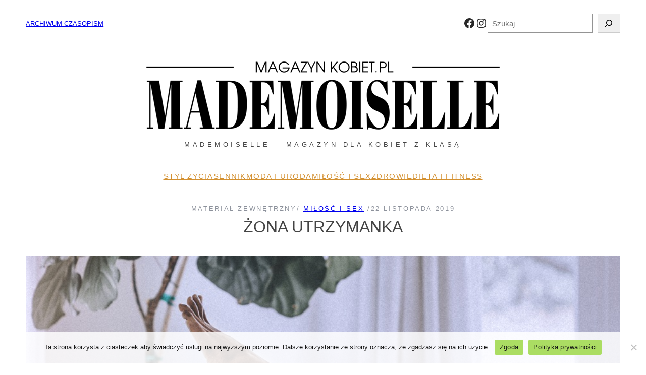

--- FILE ---
content_type: text/html; charset=UTF-8
request_url: https://magazynkobiet.pl/zona-utrzymanka/
body_size: 25491
content:
<!DOCTYPE html><html lang="pl-PL"><head><meta charset="UTF-8" /><meta name="viewport" content="width=device-width, initial-scale=1" /><meta name='robots' content='index, follow, max-image-preview:large, max-snippet:-1, max-video-preview:-1' /><style>img:is([sizes="auto" i], [sizes^="auto," i]) { contain-intrinsic-size: 3000px 1500px }</style> <script data-cfasync="false" data-pagespeed-no-defer>var gtm4wp_datalayer_name = "dataLayer";
	var dataLayer = dataLayer || [];</script> <link rel="canonical" href="https://magazynkobiet.pl/zona-utrzymanka/" /><meta property="og:locale" content="pl_PL" /><meta property="og:type" content="article" /><meta property="og:title" content="Żona utrzymanka - magazynkobiet.pl" /><meta property="og:description" content="Woli, gdy nazywa się ją panią domu. Tam króluje niepodzielnie, dzieląc czas na oczekiwanie i spełnianie zachcianek. Jej dni wcale nie są kalką poprzednich, bo trudno narzekać na nudę, gdy w perspektywie widać kolejne niesamowitości. Całkowicie poza zasięgiem tych, którym mniej poszczęściło się w życiu. Robi tak dla wygody i chyba z lenistwa, wykorzystując do [&hellip;]" /><meta property="og:url" content="https://magazynkobiet.pl/zona-utrzymanka/" /><meta property="og:site_name" content="magazynkobiet.pl" /><meta property="article:publisher" content="https://www.facebook.com/magazynkobiet/" /><meta property="article:published_time" content="2019-11-22T12:34:45+00:00" /><meta property="article:modified_time" content="2019-11-22T12:34:46+00:00" /><meta property="og:image" content="https://magazynkobiet.pl/wp-content/uploads/2019/11/image-from-rawpixel-id-1211684-jpeg.jpg" /><meta property="og:image:width" content="927" /><meta property="og:image:height" content="746" /><meta property="og:image:type" content="image/jpeg" /><meta name="author" content="Materiał Zewnętrzny" /><meta name="twitter:card" content="summary_large_image" /> <script type="application/ld+json" class="yoast-schema-graph">{"@context":"https://schema.org","@graph":[{"@type":"Article","@id":"https://magazynkobiet.pl/zona-utrzymanka/#article","isPartOf":{"@id":"https://magazynkobiet.pl/zona-utrzymanka/"},"author":{"name":"Materiał Zewnętrzny","@id":"https://magazynkobiet.pl/#/schema/person/74d0de37e50b35300456d27c6c9971c9"},"headline":"Żona utrzymanka","datePublished":"2019-11-22T12:34:45+00:00","dateModified":"2019-11-22T12:34:46+00:00","mainEntityOfPage":{"@id":"https://magazynkobiet.pl/zona-utrzymanka/"},"wordCount":974,"image":{"@id":"https://magazynkobiet.pl/zona-utrzymanka/#primaryimage"},"thumbnailUrl":"https://magazynkobiet.pl/wp-content/uploads/2019/11/image-from-rawpixel-id-1211684-jpeg.jpg","articleSection":["MIŁOŚĆ I SEX"],"inLanguage":"pl-PL"},{"@type":"WebPage","@id":"https://magazynkobiet.pl/zona-utrzymanka/","url":"https://magazynkobiet.pl/zona-utrzymanka/","name":"Żona utrzymanka - magazynkobiet.pl","isPartOf":{"@id":"https://magazynkobiet.pl/#website"},"primaryImageOfPage":{"@id":"https://magazynkobiet.pl/zona-utrzymanka/#primaryimage"},"image":{"@id":"https://magazynkobiet.pl/zona-utrzymanka/#primaryimage"},"thumbnailUrl":"https://magazynkobiet.pl/wp-content/uploads/2019/11/image-from-rawpixel-id-1211684-jpeg.jpg","datePublished":"2019-11-22T12:34:45+00:00","dateModified":"2019-11-22T12:34:46+00:00","author":{"@id":"https://magazynkobiet.pl/#/schema/person/74d0de37e50b35300456d27c6c9971c9"},"breadcrumb":{"@id":"https://magazynkobiet.pl/zona-utrzymanka/#breadcrumb"},"inLanguage":"pl-PL","potentialAction":[{"@type":"ReadAction","target":["https://magazynkobiet.pl/zona-utrzymanka/"]}]},{"@type":"ImageObject","inLanguage":"pl-PL","@id":"https://magazynkobiet.pl/zona-utrzymanka/#primaryimage","url":"https://magazynkobiet.pl/wp-content/uploads/2019/11/image-from-rawpixel-id-1211684-jpeg.jpg","contentUrl":"https://magazynkobiet.pl/wp-content/uploads/2019/11/image-from-rawpixel-id-1211684-jpeg.jpg","width":927,"height":746},{"@type":"BreadcrumbList","@id":"https://magazynkobiet.pl/zona-utrzymanka/#breadcrumb","itemListElement":[{"@type":"ListItem","position":1,"name":"Strona główna","item":"https://magazynkobiet.pl/"},{"@type":"ListItem","position":2,"name":"Żona utrzymanka"}]},{"@type":"WebSite","@id":"https://magazynkobiet.pl/#website","url":"https://magazynkobiet.pl/","name":"Mademoiselle - magazyn kobiet","description":"Magazyn dla kobiet","potentialAction":[{"@type":"SearchAction","target":{"@type":"EntryPoint","urlTemplate":"https://magazynkobiet.pl/?s={search_term_string}"},"query-input":{"@type":"PropertyValueSpecification","valueRequired":true,"valueName":"search_term_string"}}],"inLanguage":"pl-PL"},{"@type":"Person","@id":"https://magazynkobiet.pl/#/schema/person/74d0de37e50b35300456d27c6c9971c9","name":"Materiał Zewnętrzny","image":{"@type":"ImageObject","inLanguage":"pl-PL","@id":"https://magazynkobiet.pl/#/schema/person/image/","url":"https://magazynkobiet.pl/wp-content/uploads/2015/10/magazyn-150x150.jpg","contentUrl":"https://magazynkobiet.pl/wp-content/uploads/2015/10/magazyn-150x150.jpg","caption":"Materiał Zewnętrzny"},"description":"W imieniu zespołu redakcyjnego pełnego kobiet, zapraszamy do lektury trójmiejskiego Magazynu Mademoiselle. Nasz miesięcznik zachęca do otwarcia się na nowe myślenie o sobie i świecie."}]}</script> <title>Żona utrzymanka - magazynkobiet.pl</title><style id='wp-block-paragraph-inline-css'>.is-small-text{font-size:.875em}.is-regular-text{font-size:1em}.is-large-text{font-size:2.25em}.is-larger-text{font-size:3em}.has-drop-cap:not(:focus):first-letter{float:left;font-size:8.4em;font-style:normal;font-weight:100;line-height:.68;margin:.05em .1em 0 0;text-transform:uppercase}body.rtl .has-drop-cap:not(:focus):first-letter{float:none;margin-left:.1em}p.has-drop-cap.has-background{overflow:hidden}:root :where(p.has-background){padding:1.25em 2.375em}:where(p.has-text-color:not(.has-link-color)) a{color:inherit}p.has-text-align-left[style*="writing-mode:vertical-lr"],p.has-text-align-right[style*="writing-mode:vertical-rl"]{rotate:180deg}</style><link rel='stylesheet' id='wp-block-social-links-css' href='https://magazynkobiet.pl/wp-includes/blocks/social-links/style.min.css?ver=6.8.3' media='all' /><style id='wp-block-search-inline-css'>.wp-block-search__button{margin-left:10px;word-break:normal}.wp-block-search__button.has-icon{line-height:0}.wp-block-search__button svg{height:1.25em;min-height:24px;min-width:24px;width:1.25em;fill:currentColor;vertical-align:text-bottom}:where(.wp-block-search__button){border:1px solid #ccc;padding:6px 10px}.wp-block-search__inside-wrapper{display:flex;flex:auto;flex-wrap:nowrap;max-width:100%}.wp-block-search__label{width:100%}.wp-block-search__input{appearance:none;border:1px solid #949494;flex-grow:1;margin-left:0;margin-right:0;min-width:3rem;padding:8px;text-decoration:unset!important}.wp-block-search.wp-block-search__button-only .wp-block-search__button{box-sizing:border-box;display:flex;flex-shrink:0;justify-content:center;margin-left:0;max-width:100%}.wp-block-search.wp-block-search__button-only .wp-block-search__inside-wrapper{min-width:0!important;transition-property:width}.wp-block-search.wp-block-search__button-only .wp-block-search__input{flex-basis:100%;transition-duration:.3s}.wp-block-search.wp-block-search__button-only.wp-block-search__searchfield-hidden,.wp-block-search.wp-block-search__button-only.wp-block-search__searchfield-hidden .wp-block-search__inside-wrapper{overflow:hidden}.wp-block-search.wp-block-search__button-only.wp-block-search__searchfield-hidden .wp-block-search__input{border-left-width:0!important;border-right-width:0!important;flex-basis:0;flex-grow:0;margin:0;min-width:0!important;padding-left:0!important;padding-right:0!important;width:0!important}:where(.wp-block-search__input){font-family:inherit;font-size:inherit;font-style:inherit;font-weight:inherit;letter-spacing:inherit;line-height:inherit;text-transform:inherit}:where(.wp-block-search__button-inside .wp-block-search__inside-wrapper){border:1px solid #949494;box-sizing:border-box;padding:4px}:where(.wp-block-search__button-inside .wp-block-search__inside-wrapper) .wp-block-search__input{border:none;border-radius:0;padding:0 4px}:where(.wp-block-search__button-inside .wp-block-search__inside-wrapper) .wp-block-search__input:focus{outline:none}:where(.wp-block-search__button-inside .wp-block-search__inside-wrapper) :where(.wp-block-search__button){padding:4px 8px}.wp-block-search.aligncenter .wp-block-search__inside-wrapper{margin:auto}.wp-block[data-align=right] .wp-block-search.wp-block-search__button-only .wp-block-search__inside-wrapper{float:right}</style><style id='wp-block-search-theme-inline-css'>.wp-block-search .wp-block-search__label{font-weight:700}.wp-block-search__button{border:1px solid #ccc;padding:.375em .625em}</style><style id='wp-block-group-inline-css'>.wp-block-group{box-sizing:border-box}:where(.wp-block-group.wp-block-group-is-layout-constrained){position:relative}</style><style id='wp-block-group-theme-inline-css'>:where(.wp-block-group.has-background){padding:1.25em 2.375em}</style><link rel='stylesheet' id='wp-block-image-css' href='https://magazynkobiet.pl/wp-includes/blocks/image/style.min.css?ver=6.8.3' media='all' /><style id='wp-block-image-theme-inline-css'>:root :where(.wp-block-image figcaption){color:#555;font-size:13px;text-align:center}.is-dark-theme :root :where(.wp-block-image figcaption){color:#ffffffa6}.wp-block-image{margin:0 0 1em}</style><style id='wp-block-navigation-link-inline-css'>.wp-block-navigation .wp-block-navigation-item__label{overflow-wrap:break-word}.wp-block-navigation .wp-block-navigation-item__description{display:none}.link-ui-tools{border-top:1px solid #f0f0f0;padding:8px}.link-ui-block-inserter{padding-top:8px}.link-ui-block-inserter__back{margin-left:8px;text-transform:uppercase}</style><link rel='stylesheet' id='wp-block-navigation-css' href='https://magazynkobiet.pl/wp-includes/blocks/navigation/style.min.css?ver=6.8.3' media='all' /><style id='wp-block-template-part-theme-inline-css'>:root :where(.wp-block-template-part.has-background){margin-bottom:0;margin-top:0;padding:1.25em 2.375em}</style><style id='wp-block-post-author-name-inline-css'>.wp-block-post-author-name{box-sizing:border-box}</style><style id='wp-block-post-terms-inline-css'>.wp-block-post-terms{box-sizing:border-box}.wp-block-post-terms .wp-block-post-terms__separator{white-space:pre-wrap}</style><style id='wp-block-post-date-inline-css'>.wp-block-post-date{box-sizing:border-box}</style><style id='wp-block-post-title-inline-css'>.wp-block-post-title{box-sizing:border-box;word-break:break-word}.wp-block-post-title :where(a){display:inline-block;font-family:inherit;font-size:inherit;font-style:inherit;font-weight:inherit;letter-spacing:inherit;line-height:inherit;text-decoration:inherit}</style><style id='wp-block-post-featured-image-inline-css'>.wp-block-post-featured-image{margin-left:0;margin-right:0}.wp-block-post-featured-image a{display:block;height:100%}.wp-block-post-featured-image :where(img){box-sizing:border-box;height:auto;max-width:100%;vertical-align:bottom;width:100%}.wp-block-post-featured-image.alignfull img,.wp-block-post-featured-image.alignwide img{width:100%}.wp-block-post-featured-image .wp-block-post-featured-image__overlay.has-background-dim{background-color:#000;inset:0;position:absolute}.wp-block-post-featured-image{position:relative}.wp-block-post-featured-image .wp-block-post-featured-image__overlay.has-background-gradient{background-color:initial}.wp-block-post-featured-image .wp-block-post-featured-image__overlay.has-background-dim-0{opacity:0}.wp-block-post-featured-image .wp-block-post-featured-image__overlay.has-background-dim-10{opacity:.1}.wp-block-post-featured-image .wp-block-post-featured-image__overlay.has-background-dim-20{opacity:.2}.wp-block-post-featured-image .wp-block-post-featured-image__overlay.has-background-dim-30{opacity:.3}.wp-block-post-featured-image .wp-block-post-featured-image__overlay.has-background-dim-40{opacity:.4}.wp-block-post-featured-image .wp-block-post-featured-image__overlay.has-background-dim-50{opacity:.5}.wp-block-post-featured-image .wp-block-post-featured-image__overlay.has-background-dim-60{opacity:.6}.wp-block-post-featured-image .wp-block-post-featured-image__overlay.has-background-dim-70{opacity:.7}.wp-block-post-featured-image .wp-block-post-featured-image__overlay.has-background-dim-80{opacity:.8}.wp-block-post-featured-image .wp-block-post-featured-image__overlay.has-background-dim-90{opacity:.9}.wp-block-post-featured-image .wp-block-post-featured-image__overlay.has-background-dim-100{opacity:1}.wp-block-post-featured-image:where(.alignleft,.alignright){width:100%}</style><style id='wp-block-heading-inline-css'>h1.has-background,h2.has-background,h3.has-background,h4.has-background,h5.has-background,h6.has-background{padding:1.25em 2.375em}h1.has-text-align-left[style*=writing-mode]:where([style*=vertical-lr]),h1.has-text-align-right[style*=writing-mode]:where([style*=vertical-rl]),h2.has-text-align-left[style*=writing-mode]:where([style*=vertical-lr]),h2.has-text-align-right[style*=writing-mode]:where([style*=vertical-rl]),h3.has-text-align-left[style*=writing-mode]:where([style*=vertical-lr]),h3.has-text-align-right[style*=writing-mode]:where([style*=vertical-rl]),h4.has-text-align-left[style*=writing-mode]:where([style*=vertical-lr]),h4.has-text-align-right[style*=writing-mode]:where([style*=vertical-rl]),h5.has-text-align-left[style*=writing-mode]:where([style*=vertical-lr]),h5.has-text-align-right[style*=writing-mode]:where([style*=vertical-rl]),h6.has-text-align-left[style*=writing-mode]:where([style*=vertical-lr]),h6.has-text-align-right[style*=writing-mode]:where([style*=vertical-rl]){rotate:180deg}</style><style id='wp-block-post-content-inline-css'>.wp-block-post-content{display:flow-root}</style><style id='wp-block-spacer-inline-css'>.wp-block-spacer{clear:both}</style><style id='wp-block-separator-inline-css'>@charset "UTF-8";.wp-block-separator{border:none;border-top:2px solid}:root :where(.wp-block-separator.is-style-dots){height:auto;line-height:1;text-align:center}:root :where(.wp-block-separator.is-style-dots):before{color:currentColor;content:"···";font-family:serif;font-size:1.5em;letter-spacing:2em;padding-left:2em}.wp-block-separator.is-style-dots{background:none!important;border:none!important}</style><style id='wp-block-separator-theme-inline-css'>.wp-block-separator.has-css-opacity{opacity:.4}.wp-block-separator{border:none;border-bottom:2px solid;margin-left:auto;margin-right:auto}.wp-block-separator.has-alpha-channel-opacity{opacity:1}.wp-block-separator:not(.is-style-wide):not(.is-style-dots){width:100px}.wp-block-separator.has-background:not(.is-style-dots){border-bottom:none;height:1px}.wp-block-separator.has-background:not(.is-style-wide):not(.is-style-dots){height:2px}</style><style id='wp-block-columns-inline-css'>.wp-block-columns{align-items:normal!important;box-sizing:border-box;display:flex;flex-wrap:wrap!important}@media (min-width:782px){.wp-block-columns{flex-wrap:nowrap!important}}.wp-block-columns.are-vertically-aligned-top{align-items:flex-start}.wp-block-columns.are-vertically-aligned-center{align-items:center}.wp-block-columns.are-vertically-aligned-bottom{align-items:flex-end}@media (max-width:781px){.wp-block-columns:not(.is-not-stacked-on-mobile)>.wp-block-column{flex-basis:100%!important}}@media (min-width:782px){.wp-block-columns:not(.is-not-stacked-on-mobile)>.wp-block-column{flex-basis:0;flex-grow:1}.wp-block-columns:not(.is-not-stacked-on-mobile)>.wp-block-column[style*=flex-basis]{flex-grow:0}}.wp-block-columns.is-not-stacked-on-mobile{flex-wrap:nowrap!important}.wp-block-columns.is-not-stacked-on-mobile>.wp-block-column{flex-basis:0;flex-grow:1}.wp-block-columns.is-not-stacked-on-mobile>.wp-block-column[style*=flex-basis]{flex-grow:0}:where(.wp-block-columns){margin-bottom:1.75em}:where(.wp-block-columns.has-background){padding:1.25em 2.375em}.wp-block-column{flex-grow:1;min-width:0;overflow-wrap:break-word;word-break:break-word}.wp-block-column.is-vertically-aligned-top{align-self:flex-start}.wp-block-column.is-vertically-aligned-center{align-self:center}.wp-block-column.is-vertically-aligned-bottom{align-self:flex-end}.wp-block-column.is-vertically-aligned-stretch{align-self:stretch}.wp-block-column.is-vertically-aligned-bottom,.wp-block-column.is-vertically-aligned-center,.wp-block-column.is-vertically-aligned-top{width:100%}</style><style id='wp-block-comments-inline-css'>.wp-block-post-comments{box-sizing:border-box}.wp-block-post-comments .alignleft{float:left}.wp-block-post-comments .alignright{float:right}.wp-block-post-comments .navigation:after{clear:both;content:"";display:table}.wp-block-post-comments .commentlist{clear:both;list-style:none;margin:0;padding:0}.wp-block-post-comments .commentlist .comment{min-height:2.25em;padding-left:3.25em}.wp-block-post-comments .commentlist .comment p{font-size:1em;line-height:1.8;margin:1em 0}.wp-block-post-comments .commentlist .children{list-style:none;margin:0;padding:0}.wp-block-post-comments .comment-author{line-height:1.5}.wp-block-post-comments .comment-author .avatar{border-radius:1.5em;display:block;float:left;height:2.5em;margin-right:.75em;margin-top:.5em;width:2.5em}.wp-block-post-comments .comment-author cite{font-style:normal}.wp-block-post-comments .comment-meta{font-size:.875em;line-height:1.5}.wp-block-post-comments .comment-meta b{font-weight:400}.wp-block-post-comments .comment-meta .comment-awaiting-moderation{display:block;margin-bottom:1em;margin-top:1em}.wp-block-post-comments .comment-body .commentmetadata{font-size:.875em}.wp-block-post-comments .comment-form-author label,.wp-block-post-comments .comment-form-comment label,.wp-block-post-comments .comment-form-email label,.wp-block-post-comments .comment-form-url label{display:block;margin-bottom:.25em}.wp-block-post-comments .comment-form input:not([type=submit]):not([type=checkbox]),.wp-block-post-comments .comment-form textarea{box-sizing:border-box;display:block;width:100%}.wp-block-post-comments .comment-form-cookies-consent{display:flex;gap:.25em}.wp-block-post-comments .comment-form-cookies-consent #wp-comment-cookies-consent{margin-top:.35em}.wp-block-post-comments .comment-reply-title{margin-bottom:0}.wp-block-post-comments .comment-reply-title :where(small){font-size:var(--wp--preset--font-size--medium,smaller);margin-left:.5em}.wp-block-post-comments .reply{font-size:.875em;margin-bottom:1.4em}.wp-block-post-comments input:not([type=submit]),.wp-block-post-comments textarea{border:1px solid #949494;font-family:inherit;font-size:1em}.wp-block-post-comments input:not([type=submit]):not([type=checkbox]),.wp-block-post-comments textarea{padding:calc(.667em + 2px)}:where(.wp-block-post-comments input[type=submit]){border:none}.wp-block-comments{box-sizing:border-box}</style><style id='wp-block-site-logo-inline-css'>.wp-block-site-logo{box-sizing:border-box;line-height:0}.wp-block-site-logo a{display:inline-block;line-height:0}.wp-block-site-logo.is-default-size img{height:auto;width:120px}.wp-block-site-logo img{height:auto;max-width:100%}.wp-block-site-logo a,.wp-block-site-logo img{border-radius:inherit}.wp-block-site-logo.aligncenter{margin-left:auto;margin-right:auto;text-align:center}:root :where(.wp-block-site-logo.is-style-rounded){border-radius:9999px}</style><link rel='stylesheet' id='sbi_styles-css' href='https://magazynkobiet.pl/wp-content/plugins/instagram-feed/css/sbi-styles.min.css?ver=6.9.1' media='all' /><style id='wp-block-library-inline-css'>:root{--wp-admin-theme-color:#007cba;--wp-admin-theme-color--rgb:0,124,186;--wp-admin-theme-color-darker-10:#006ba1;--wp-admin-theme-color-darker-10--rgb:0,107,161;--wp-admin-theme-color-darker-20:#005a87;--wp-admin-theme-color-darker-20--rgb:0,90,135;--wp-admin-border-width-focus:2px;--wp-block-synced-color:#7a00df;--wp-block-synced-color--rgb:122,0,223;--wp-bound-block-color:var(--wp-block-synced-color)}@media (min-resolution:192dpi){:root{--wp-admin-border-width-focus:1.5px}}.wp-element-button{cursor:pointer}:root{--wp--preset--font-size--normal:16px;--wp--preset--font-size--huge:42px}:root .has-very-light-gray-background-color{background-color:#eee}:root .has-very-dark-gray-background-color{background-color:#313131}:root .has-very-light-gray-color{color:#eee}:root .has-very-dark-gray-color{color:#313131}:root .has-vivid-green-cyan-to-vivid-cyan-blue-gradient-background{background:linear-gradient(135deg,#00d084,#0693e3)}:root .has-purple-crush-gradient-background{background:linear-gradient(135deg,#34e2e4,#4721fb 50%,#ab1dfe)}:root .has-hazy-dawn-gradient-background{background:linear-gradient(135deg,#faaca8,#dad0ec)}:root .has-subdued-olive-gradient-background{background:linear-gradient(135deg,#fafae1,#67a671)}:root .has-atomic-cream-gradient-background{background:linear-gradient(135deg,#fdd79a,#004a59)}:root .has-nightshade-gradient-background{background:linear-gradient(135deg,#330968,#31cdcf)}:root .has-midnight-gradient-background{background:linear-gradient(135deg,#020381,#2874fc)}.has-regular-font-size{font-size:1em}.has-larger-font-size{font-size:2.625em}.has-normal-font-size{font-size:var(--wp--preset--font-size--normal)}.has-huge-font-size{font-size:var(--wp--preset--font-size--huge)}.has-text-align-center{text-align:center}.has-text-align-left{text-align:left}.has-text-align-right{text-align:right}#end-resizable-editor-section{display:none}.aligncenter{clear:both}.items-justified-left{justify-content:flex-start}.items-justified-center{justify-content:center}.items-justified-right{justify-content:flex-end}.items-justified-space-between{justify-content:space-between}.screen-reader-text{border:0;clip-path:inset(50%);height:1px;margin:-1px;overflow:hidden;padding:0;position:absolute;width:1px;word-wrap:normal!important}.screen-reader-text:focus{background-color:#ddd;clip-path:none;color:#444;display:block;font-size:1em;height:auto;left:5px;line-height:normal;padding:15px 23px 14px;text-decoration:none;top:5px;width:auto;z-index:100000}html :where(.has-border-color){border-style:solid}html :where([style*=border-top-color]){border-top-style:solid}html :where([style*=border-right-color]){border-right-style:solid}html :where([style*=border-bottom-color]){border-bottom-style:solid}html :where([style*=border-left-color]){border-left-style:solid}html :where([style*=border-width]){border-style:solid}html :where([style*=border-top-width]){border-top-style:solid}html :where([style*=border-right-width]){border-right-style:solid}html :where([style*=border-bottom-width]){border-bottom-style:solid}html :where([style*=border-left-width]){border-left-style:solid}html :where(img[class*=wp-image-]){height:auto;max-width:100%}:where(figure){margin:0 0 1em}html :where(.is-position-sticky){--wp-admin--admin-bar--position-offset:var(--wp-admin--admin-bar--height,0px)}@media screen and (max-width:600px){html :where(.is-position-sticky){--wp-admin--admin-bar--position-offset:0px}}</style><link rel='stylesheet' id='magazynkobiet-core-style-css' href='https://magazynkobiet.pl/wp-content/cache/autoptimize/autoptimize_single_82cb364a5c4ab35870b320cc6df94b69.php?ver=1.00' media='all' /><style id='global-styles-inline-css'>:root{--wp--preset--aspect-ratio--square: 1;--wp--preset--aspect-ratio--4-3: 4/3;--wp--preset--aspect-ratio--3-4: 3/4;--wp--preset--aspect-ratio--3-2: 3/2;--wp--preset--aspect-ratio--2-3: 2/3;--wp--preset--aspect-ratio--16-9: 19/9;--wp--preset--aspect-ratio--9-16: 9/16;--wp--preset--aspect-ratio--1-1: 1/1;--wp--preset--aspect-ratio--9-21: 9/21;--wp--preset--aspect-ratio--2-1: 2/1;--wp--preset--aspect-ratio--21-9: 21/9;--wp--preset--color--black: #000000;--wp--preset--color--cyan-bluish-gray: #abb8c3;--wp--preset--color--white: #ffffff;--wp--preset--color--pale-pink: #f78da7;--wp--preset--color--vivid-red: #cf2e2e;--wp--preset--color--luminous-vivid-orange: #ff6900;--wp--preset--color--luminous-vivid-amber: #fcb900;--wp--preset--color--light-green-cyan: #7bdcb5;--wp--preset--color--vivid-green-cyan: #00d084;--wp--preset--color--pale-cyan-blue: #8ed1fc;--wp--preset--color--vivid-cyan-blue: #0693e3;--wp--preset--color--vivid-purple: #9b51e0;--wp--preset--color--primary: #D39030;--wp--preset--color--surface: #282828;--wp--preset--color--mkgray: #8C919B;--wp--preset--color--foreground: #444444;--wp--preset--color--background: #FFFFFF;--wp--preset--gradient--vivid-cyan-blue-to-vivid-purple: linear-gradient(135deg,rgba(6,147,227,1) 0%,rgb(155,81,224) 100%);--wp--preset--gradient--light-green-cyan-to-vivid-green-cyan: linear-gradient(135deg,rgb(122,220,180) 0%,rgb(0,208,130) 100%);--wp--preset--gradient--luminous-vivid-amber-to-luminous-vivid-orange: linear-gradient(135deg,rgba(252,185,0,1) 0%,rgba(255,105,0,1) 100%);--wp--preset--gradient--luminous-vivid-orange-to-vivid-red: linear-gradient(135deg,rgba(255,105,0,1) 0%,rgb(207,46,46) 100%);--wp--preset--gradient--very-light-gray-to-cyan-bluish-gray: linear-gradient(135deg,rgb(238,238,238) 0%,rgb(169,184,195) 100%);--wp--preset--gradient--cool-to-warm-spectrum: linear-gradient(135deg,rgb(74,234,220) 0%,rgb(151,120,209) 20%,rgb(207,42,186) 40%,rgb(238,44,130) 60%,rgb(251,105,98) 80%,rgb(254,248,76) 100%);--wp--preset--gradient--blush-light-purple: linear-gradient(135deg,rgb(255,206,236) 0%,rgb(152,150,240) 100%);--wp--preset--gradient--blush-bordeaux: linear-gradient(135deg,rgb(254,205,165) 0%,rgb(254,45,45) 50%,rgb(107,0,62) 100%);--wp--preset--gradient--luminous-dusk: linear-gradient(135deg,rgb(255,203,112) 0%,rgb(199,81,192) 50%,rgb(65,88,208) 100%);--wp--preset--gradient--pale-ocean: linear-gradient(135deg,rgb(255,245,203) 0%,rgb(182,227,212) 50%,rgb(51,167,181) 100%);--wp--preset--gradient--electric-grass: linear-gradient(135deg,rgb(202,248,128) 0%,rgb(113,206,126) 100%);--wp--preset--gradient--midnight: linear-gradient(135deg,rgb(2,3,129) 0%,rgb(40,116,252) 100%);--wp--preset--gradient--main: linear-gradient(90deg,rgb(110,14,16) 0%,rgb(214,26,29) 100%);--wp--preset--font-size--small: 13px;--wp--preset--font-size--medium: 20px;--wp--preset--font-size--large: 36px;--wp--preset--font-size--x-large: 42px;--wp--preset--font-size--tiny: clamp(0.9rem, calc(0.9rem + (1.2 - 0.9) * ((100vw - 48rem) / (192 - 48))), 1.2rem);--wp--preset--font-size--small-s: clamp(1.2rem, calc(1.2rem + (1.2 - 1.2) * ((100vw - 48rem) / (192 - 48))), 1.2rem);--wp--preset--font-size--normal: clamp(1.2rem, calc(1.2rem + (1.4 - 1.2) * ((100vw - 48rem) / (192 - 48))), 1.4rem);--wp--preset--font-size--large-s: clamp(1.5rem, calc(1.5rem + (1.5 - 1.5) * ((100vw - 48rem) / (192 - 48))), 1.5rem);--wp--preset--font-size--x-large-s: clamp(1.8rem, calc(1.8rem + (1.8 - 1.8) * ((100vw - 48rem) / (192 - 48))), 1.8rem);--wp--preset--font-size--big: clamp(2.2rem, calc(2.2rem + (3.2 - 2.2) * ((100vw - 48rem) / (192 - 48))), 3.2rem);--wp--preset--font-size--big-s: clamp(3.2rem, calc(3.2rem + (3.2 - 3.2) * ((100vw - 48rem) / (192 - 48))), 3.2rem);--wp--preset--font-size--x-big-s: clamp(3.6rem, calc(3.6rem + (3.6 - 3.6) * ((100vw - 48rem) / (192 - 48))), 3.6rem);--wp--preset--font-family--system: -apple-system,BlinkMacSystemFont,"Segoe UI",Roboto,"Helvetica Neue",Arial,"Noto Sans",sans-serif,"Apple Color Emoji","Segoe UI Emoji","Segoe UI Symbol","Noto Color Emoji";--wp--preset--font-family--primary: Arial, Helvetica, sans-serif;--wp--preset--font-family--secondary: Arial, Helvetica, sans-serif;--wp--preset--spacing--20: clamp(1.0rem, calc(1.0rem + (2.0 - 1.0) * ((100vw - 75rem) / (108 - 75))), 2.0rem);--wp--preset--spacing--30: clamp(1.5rem, calc(1.5rem + (3.0 - 1.5) * ((100vw - 75rem) / (108 - 75))), 3.0rem);--wp--preset--spacing--40: clamp(2.0rem, calc(2.0rem + (4.0 - 2.0) * ((100vw - 75rem) / (108 - 75))), 4.0rem);--wp--preset--spacing--50: clamp(2.5rem, calc(2.5rem + (5.0 - 2.5) * ((100vw - 75rem) / (108 - 75))), 5.0rem);--wp--preset--spacing--60: clamp(3.0rem, calc(3.0rem + (6.0 - 3.0) * ((100vw - 75rem) / (108 - 75))), 6.0rem);--wp--preset--spacing--70: clamp(3.5rem, calc(3.5rem + (7.0 - 3.5) * ((100vw - 75rem) / (108 - 75))), 7.0rem);--wp--preset--spacing--80: clamp(4.0rem, calc(4.0rem + (8.0 - 4.0) * ((100vw - 75rem) / (108 - 75))), 8.0rem);--wp--preset--spacing--10: 1rem;--wp--preset--spacing--90: clamp(4.5rem, calc(4.5rem + (9.0 - 4.5) * ((100vw - 75rem) / (108 - 75))), 9.0rem);--wp--preset--spacing--100: clamp(5.0rem, calc(5.0rem + (10.0 - 5.0) * ((100vw - 75rem) / (108 - 75))), 10.0rem);--wp--preset--spacing--110: clamp(5.5rem, calc(5.5rem + (11.0 - 5.5) * ((100vw - 75rem) / (108 - 75))), 11.0rem);--wp--preset--spacing--120: clamp(6.0rem, calc(6.0rem + (12.0 - 6.0) * ((100vw - 75rem) / (108 - 75))), 12.0rem);--wp--preset--spacing--130: clamp(6.5rem, calc(6.5rem + (13.0 - 6.5) * ((100vw - 75rem) / (108 - 75))), 13.0rem);--wp--preset--spacing--140: clamp(7.0rem, calc(7.0rem + (14.0 - 7.0) * ((100vw - 75rem) / (108 - 75))), 14.0rem);--wp--preset--spacing--150: clamp(7.5rem, calc(7.5rem + (15.0 - 7.5) * ((100vw - 75rem) / (108 - 75))), 15.0rem);--wp--preset--spacing--160: clamp(8.0rem, calc(8.0rem + (16.0 - 8.0) * ((100vw - 75rem) / (108 - 75))), 16.0rem);--wp--preset--shadow--natural: 6px 6px 9px rgba(0, 0, 0, 0.2);--wp--preset--shadow--deep: 12px 12px 50px rgba(0, 0, 0, 0.4);--wp--preset--shadow--sharp: 6px 6px 0px rgba(0, 0, 0, 0.2);--wp--preset--shadow--outlined: 6px 6px 0px -3px rgba(255, 255, 255, 1), 6px 6px rgba(0, 0, 0, 1);--wp--preset--shadow--crisp: 6px 6px 0px rgba(0, 0, 0, 1);--wp--preset--shadow--mk-shadow: 0px 4px 10px 0px #00000077;}:root { --wp--style--global--content-size: 108rem;--wp--style--global--wide-size: 108rem; }:where(body) { margin: 0; }.wp-site-blocks { padding-top: var(--wp--style--root--padding-top); padding-bottom: var(--wp--style--root--padding-bottom); }.has-global-padding { padding-right: var(--wp--style--root--padding-right); padding-left: var(--wp--style--root--padding-left); }.has-global-padding > .alignfull { margin-right: calc(var(--wp--style--root--padding-right) * -1); margin-left: calc(var(--wp--style--root--padding-left) * -1); }.has-global-padding :where(:not(.alignfull.is-layout-flow) > .has-global-padding:not(.wp-block-block, .alignfull)) { padding-right: 0; padding-left: 0; }.has-global-padding :where(:not(.alignfull.is-layout-flow) > .has-global-padding:not(.wp-block-block, .alignfull)) > .alignfull { margin-left: 0; margin-right: 0; }.wp-site-blocks > .alignleft { float: left; margin-right: 2em; }.wp-site-blocks > .alignright { float: right; margin-left: 2em; }.wp-site-blocks > .aligncenter { justify-content: center; margin-left: auto; margin-right: auto; }:where(.wp-site-blocks) > * { margin-block-start: 0px; margin-block-end: 0; }:where(.wp-site-blocks) > :first-child { margin-block-start: 0; }:where(.wp-site-blocks) > :last-child { margin-block-end: 0; }:root { --wp--style--block-gap: 0px; }:root :where(.is-layout-flow) > :first-child{margin-block-start: 0;}:root :where(.is-layout-flow) > :last-child{margin-block-end: 0;}:root :where(.is-layout-flow) > *{margin-block-start: 0px;margin-block-end: 0;}:root :where(.is-layout-constrained) > :first-child{margin-block-start: 0;}:root :where(.is-layout-constrained) > :last-child{margin-block-end: 0;}:root :where(.is-layout-constrained) > *{margin-block-start: 0px;margin-block-end: 0;}:root :where(.is-layout-flex){gap: 0px;}:root :where(.is-layout-grid){gap: 0px;}.is-layout-flow > .alignleft{float: left;margin-inline-start: 0;margin-inline-end: 2em;}.is-layout-flow > .alignright{float: right;margin-inline-start: 2em;margin-inline-end: 0;}.is-layout-flow > .aligncenter{margin-left: auto !important;margin-right: auto !important;}.is-layout-constrained > .alignleft{float: left;margin-inline-start: 0;margin-inline-end: 2em;}.is-layout-constrained > .alignright{float: right;margin-inline-start: 2em;margin-inline-end: 0;}.is-layout-constrained > .aligncenter{margin-left: auto !important;margin-right: auto !important;}.is-layout-constrained > :where(:not(.alignleft):not(.alignright):not(.alignfull)){max-width: var(--wp--style--global--content-size);margin-left: auto !important;margin-right: auto !important;}.is-layout-constrained > .alignwide{max-width: var(--wp--style--global--wide-size);}body .is-layout-flex{display: flex;}.is-layout-flex{flex-wrap: wrap;align-items: center;}.is-layout-flex > :is(*, div){margin: 0;}body .is-layout-grid{display: grid;}.is-layout-grid > :is(*, div){margin: 0;}body{background-color: var(--wp--preset--color--background);color: var(--wp--preset--color--foreground);font-family: var(--wp--preset--font-family--primary);font-size: var(--wp--preset--font-size--normal);font-weight: 300;line-height: var(--text--line-height, 1.5);margin-top: 0px;margin-right: 0px;margin-bottom: 0px;margin-left: 0px;--wp--style--root--padding-top: 0px;--wp--style--root--padding-right: 4vw;--wp--style--root--padding-bottom: 0px;--wp--style--root--padding-left: 4vw;}a:where(:not(.wp-element-button)){color: inherit;text-decoration: none;}h1, h2, h3, h4, h5, h6{color: inherit;font-family: var(--wp--preset--font-family--secondary);font-weight: 400;line-height: var(--heading--line-height, 1.1);margin-top: 0.8em;margin-bottom: 0.8em;}h1{font-size: var(--wp--preset--font-size--big);}h2{font-size: var(--wp--preset--font-size--x-big-s);}h3{font-size: var(--wp--preset--font-size--x-large-s);}h4{font-size: var(--wp--preset--font-size--normal);}h5{font-size: var(--wp--preset--font-size--normal);}h6{font-size: var(--wp--preset--font-size--normal);}:root :where(.wp-element-button, .wp-block-button__link){background-color: #32373c;border-width: 0;color: #fff;font-family: var(--wp--preset--font-family--primary);font-size: inherit;line-height: inherit;padding: calc(0.667em + 2px) calc(1.333em + 2px);text-decoration: none;}.has-black-color{color: var(--wp--preset--color--black) !important;}.has-cyan-bluish-gray-color{color: var(--wp--preset--color--cyan-bluish-gray) !important;}.has-white-color{color: var(--wp--preset--color--white) !important;}.has-pale-pink-color{color: var(--wp--preset--color--pale-pink) !important;}.has-vivid-red-color{color: var(--wp--preset--color--vivid-red) !important;}.has-luminous-vivid-orange-color{color: var(--wp--preset--color--luminous-vivid-orange) !important;}.has-luminous-vivid-amber-color{color: var(--wp--preset--color--luminous-vivid-amber) !important;}.has-light-green-cyan-color{color: var(--wp--preset--color--light-green-cyan) !important;}.has-vivid-green-cyan-color{color: var(--wp--preset--color--vivid-green-cyan) !important;}.has-pale-cyan-blue-color{color: var(--wp--preset--color--pale-cyan-blue) !important;}.has-vivid-cyan-blue-color{color: var(--wp--preset--color--vivid-cyan-blue) !important;}.has-vivid-purple-color{color: var(--wp--preset--color--vivid-purple) !important;}.has-primary-color{color: var(--wp--preset--color--primary) !important;}.has-surface-color{color: var(--wp--preset--color--surface) !important;}.has-mkgray-color{color: var(--wp--preset--color--mkgray) !important;}.has-foreground-color{color: var(--wp--preset--color--foreground) !important;}.has-background-color{color: var(--wp--preset--color--background) !important;}.has-black-background-color{background-color: var(--wp--preset--color--black) !important;}.has-cyan-bluish-gray-background-color{background-color: var(--wp--preset--color--cyan-bluish-gray) !important;}.has-white-background-color{background-color: var(--wp--preset--color--white) !important;}.has-pale-pink-background-color{background-color: var(--wp--preset--color--pale-pink) !important;}.has-vivid-red-background-color{background-color: var(--wp--preset--color--vivid-red) !important;}.has-luminous-vivid-orange-background-color{background-color: var(--wp--preset--color--luminous-vivid-orange) !important;}.has-luminous-vivid-amber-background-color{background-color: var(--wp--preset--color--luminous-vivid-amber) !important;}.has-light-green-cyan-background-color{background-color: var(--wp--preset--color--light-green-cyan) !important;}.has-vivid-green-cyan-background-color{background-color: var(--wp--preset--color--vivid-green-cyan) !important;}.has-pale-cyan-blue-background-color{background-color: var(--wp--preset--color--pale-cyan-blue) !important;}.has-vivid-cyan-blue-background-color{background-color: var(--wp--preset--color--vivid-cyan-blue) !important;}.has-vivid-purple-background-color{background-color: var(--wp--preset--color--vivid-purple) !important;}.has-primary-background-color{background-color: var(--wp--preset--color--primary) !important;}.has-surface-background-color{background-color: var(--wp--preset--color--surface) !important;}.has-mkgray-background-color{background-color: var(--wp--preset--color--mkgray) !important;}.has-foreground-background-color{background-color: var(--wp--preset--color--foreground) !important;}.has-background-background-color{background-color: var(--wp--preset--color--background) !important;}.has-black-border-color{border-color: var(--wp--preset--color--black) !important;}.has-cyan-bluish-gray-border-color{border-color: var(--wp--preset--color--cyan-bluish-gray) !important;}.has-white-border-color{border-color: var(--wp--preset--color--white) !important;}.has-pale-pink-border-color{border-color: var(--wp--preset--color--pale-pink) !important;}.has-vivid-red-border-color{border-color: var(--wp--preset--color--vivid-red) !important;}.has-luminous-vivid-orange-border-color{border-color: var(--wp--preset--color--luminous-vivid-orange) !important;}.has-luminous-vivid-amber-border-color{border-color: var(--wp--preset--color--luminous-vivid-amber) !important;}.has-light-green-cyan-border-color{border-color: var(--wp--preset--color--light-green-cyan) !important;}.has-vivid-green-cyan-border-color{border-color: var(--wp--preset--color--vivid-green-cyan) !important;}.has-pale-cyan-blue-border-color{border-color: var(--wp--preset--color--pale-cyan-blue) !important;}.has-vivid-cyan-blue-border-color{border-color: var(--wp--preset--color--vivid-cyan-blue) !important;}.has-vivid-purple-border-color{border-color: var(--wp--preset--color--vivid-purple) !important;}.has-primary-border-color{border-color: var(--wp--preset--color--primary) !important;}.has-surface-border-color{border-color: var(--wp--preset--color--surface) !important;}.has-mkgray-border-color{border-color: var(--wp--preset--color--mkgray) !important;}.has-foreground-border-color{border-color: var(--wp--preset--color--foreground) !important;}.has-background-border-color{border-color: var(--wp--preset--color--background) !important;}.has-vivid-cyan-blue-to-vivid-purple-gradient-background{background: var(--wp--preset--gradient--vivid-cyan-blue-to-vivid-purple) !important;}.has-light-green-cyan-to-vivid-green-cyan-gradient-background{background: var(--wp--preset--gradient--light-green-cyan-to-vivid-green-cyan) !important;}.has-luminous-vivid-amber-to-luminous-vivid-orange-gradient-background{background: var(--wp--preset--gradient--luminous-vivid-amber-to-luminous-vivid-orange) !important;}.has-luminous-vivid-orange-to-vivid-red-gradient-background{background: var(--wp--preset--gradient--luminous-vivid-orange-to-vivid-red) !important;}.has-very-light-gray-to-cyan-bluish-gray-gradient-background{background: var(--wp--preset--gradient--very-light-gray-to-cyan-bluish-gray) !important;}.has-cool-to-warm-spectrum-gradient-background{background: var(--wp--preset--gradient--cool-to-warm-spectrum) !important;}.has-blush-light-purple-gradient-background{background: var(--wp--preset--gradient--blush-light-purple) !important;}.has-blush-bordeaux-gradient-background{background: var(--wp--preset--gradient--blush-bordeaux) !important;}.has-luminous-dusk-gradient-background{background: var(--wp--preset--gradient--luminous-dusk) !important;}.has-pale-ocean-gradient-background{background: var(--wp--preset--gradient--pale-ocean) !important;}.has-electric-grass-gradient-background{background: var(--wp--preset--gradient--electric-grass) !important;}.has-midnight-gradient-background{background: var(--wp--preset--gradient--midnight) !important;}.has-main-gradient-background{background: var(--wp--preset--gradient--main) !important;}.has-small-font-size{font-size: var(--wp--preset--font-size--small) !important;}.has-medium-font-size{font-size: var(--wp--preset--font-size--medium) !important;}.has-large-font-size{font-size: var(--wp--preset--font-size--large) !important;}.has-x-large-font-size{font-size: var(--wp--preset--font-size--x-large) !important;}.has-tiny-font-size{font-size: var(--wp--preset--font-size--tiny) !important;}.has-small-s-font-size{font-size: var(--wp--preset--font-size--small-s) !important;}.has-normal-font-size{font-size: var(--wp--preset--font-size--normal) !important;}.has-large-s-font-size{font-size: var(--wp--preset--font-size--large-s) !important;}.has-x-large-s-font-size{font-size: var(--wp--preset--font-size--x-large-s) !important;}.has-big-font-size{font-size: var(--wp--preset--font-size--big) !important;}.has-big-s-font-size{font-size: var(--wp--preset--font-size--big-s) !important;}.has-x-big-s-font-size{font-size: var(--wp--preset--font-size--x-big-s) !important;}.has-system-font-family{font-family: var(--wp--preset--font-family--system) !important;}.has-primary-font-family{font-family: var(--wp--preset--font-family--primary) !important;}.has-secondary-font-family{font-family: var(--wp--preset--font-family--secondary) !important;}
:root :where(.wp-block-columns){margin-top: 0;margin-bottom: 0;padding-top: 0rem;padding-right: 0rem;padding-bottom: 0rem;padding-left: 0rem;}:root :where(.wp-block-columns-is-layout-flow) > :first-child{margin-block-start: 0;}:root :where(.wp-block-columns-is-layout-flow) > :last-child{margin-block-end: 0;}:root :where(.wp-block-columns-is-layout-flow) > *{margin-block-start: 5vw;margin-block-end: 0;}:root :where(.wp-block-columns-is-layout-constrained) > :first-child{margin-block-start: 0;}:root :where(.wp-block-columns-is-layout-constrained) > :last-child{margin-block-end: 0;}:root :where(.wp-block-columns-is-layout-constrained) > *{margin-block-start: 5vw;margin-block-end: 0;}:root :where(.wp-block-columns-is-layout-flex){gap: 5vw;}:root :where(.wp-block-columns-is-layout-grid){gap: 5vw;}:root :where(.wp-block-columns){height: 100%}
:root :where(.wp-block-heading){margin-top: 0.6em;margin-bottom: 0.6em;}
:root :where(.wp-block-image){margin-bottom: 0;}
:root :where(.wp-block-navigation-link){font-weight: inherit;text-decoration: none;}
:root :where(.wp-block-navigation-link a:where(:not(.wp-element-button)):hover){text-decoration: underline dotted;}
:root :where(p){margin-top: 1.2em;margin-bottom: 1.2em;}
:root :where(.wp-block-post-content a:where(:not(.wp-element-button))){font-weight: 400;text-decoration: underline;}
:root :where(.wp-block-post-terms a:where(:not(.wp-element-button))){text-decoration: none;}
:root :where(.wp-block-post-title a:where(:not(.wp-element-button))){display: -webkit-box !important; -webkit-line-clamp: var(--heading--row-limit); -webkit-box-orient: vertical; overflow: hidden; text-overflow: ellipsis; text-decoration: none}
:root :where(.wp-block-search .wp-element-button,.wp-block-search  .wp-block-button__link){margin-left: 0px;padding-top: 0px;padding-right: 1rem;padding-bottom: 0px;padding-left: 1rem;}
:root :where(.wp-block-separator){background-color: var(--wp--preset--color--primary);min-height: 2px;color: var(--wp--preset--color--primary);}</style><style id='core-block-supports-inline-css'>.wp-container-core-social-links-is-layout-7f65d03d{flex-wrap:nowrap;gap:0.5em var(--wp--preset--spacing--20);}.wp-container-core-group-is-layout-f1189ed3{flex-wrap:nowrap;gap:var(--wp--preset--spacing--20);}.wp-container-core-group-is-layout-481d4795{flex-wrap:nowrap;justify-content:space-between;}.wp-container-content-9cfa9a5a{flex-grow:1;}.wp-container-core-navigation-is-layout-e48d34c9{gap:2em;justify-content:center;}.wp-container-core-group-is-layout-e0082cf6 > *{margin-block-start:0;margin-block-end:0;}.wp-container-core-group-is-layout-e0082cf6 > * + *{margin-block-start:var(--wp--preset--spacing--20);margin-block-end:0;}.wp-elements-c8b1c25bd7d38c7869c4d29b9fd7524d a:where(:not(.wp-element-button)){color:var(--wp--preset--color--mkgray);}.wp-container-core-group-is-layout-a363e33b{gap:var(--wp--preset--spacing--10);justify-content:center;}.wp-container-core-group-is-layout-09d76541 > .alignfull{margin-right:calc(var(--wp--preset--spacing--20) * -1);margin-left:calc(var(--wp--preset--spacing--20) * -1);}.wp-container-core-group-is-layout-09d76541 > *{margin-block-start:0;margin-block-end:0;}.wp-container-core-group-is-layout-09d76541 > * + *{margin-block-start:var(--wp--preset--spacing--20);margin-block-end:0;}.wp-container-core-columns-is-layout-28f84493{flex-wrap:nowrap;}.wp-container-core-group-is-layout-a666d811 > .alignfull{margin-right:calc(var(--wp--preset--spacing--40) * -1);margin-left:calc(var(--wp--preset--spacing--40) * -1);}.wp-container-core-group-is-layout-dc634a16 > *{margin-block-start:0;margin-block-end:0;}.wp-container-core-group-is-layout-dc634a16 > * + *{margin-block-start:0;margin-block-end:0;}.wp-elements-830728c21823630fee58c58eba439488 a:where(:not(.wp-element-button)){color:var(--wp--preset--color--background);}.wp-container-core-social-links-is-layout-15e81e10{gap:0.5em var(--wp--preset--spacing--20);}.wp-container-core-column-is-layout-3e2ee1c6 > *{margin-block-start:0;margin-block-end:0;}.wp-container-core-column-is-layout-3e2ee1c6 > * + *{margin-block-start:var(--wp--preset--spacing--20);margin-block-end:0;}.wp-elements-ca10d9a2a3cada030d47b1ba7d6fcf35 a:where(:not(.wp-element-button)){color:var(--wp--preset--color--mkgray);}.wp-elements-fca90fea97bfffefdd692438ad5d69c1 a:where(:not(.wp-element-button)){color:var(--wp--preset--color--mkgray);}.wp-elements-fca90fea97bfffefdd692438ad5d69c1 a:where(:not(.wp-element-button)):hover{color:var(--wp--preset--color--primary);}.wp-elements-6ac8d260b37af81f118be2453d4d36cd a:where(:not(.wp-element-button)){color:var(--wp--preset--color--mkgray);}.wp-elements-6ac8d260b37af81f118be2453d4d36cd a:where(:not(.wp-element-button)):hover{color:var(--wp--preset--color--primary);}.wp-elements-ffeacc8ea84ae0e63723186792999114 a:where(:not(.wp-element-button)){color:var(--wp--preset--color--mkgray);}.wp-elements-ffeacc8ea84ae0e63723186792999114 a:where(:not(.wp-element-button)):hover{color:var(--wp--preset--color--primary);}.wp-elements-db4dca6c6842055aaddbf937e0514e4a a:where(:not(.wp-element-button)){color:var(--wp--preset--color--mkgray);}.wp-elements-db4dca6c6842055aaddbf937e0514e4a a:where(:not(.wp-element-button)):hover{color:var(--wp--preset--color--primary);}.wp-elements-7ce3521a9fb55e0c07d4ae02b9c11b9b a:where(:not(.wp-element-button)){color:var(--wp--preset--color--mkgray);}.wp-elements-7ce3521a9fb55e0c07d4ae02b9c11b9b a:where(:not(.wp-element-button)):hover{color:var(--wp--preset--color--primary);}.wp-elements-e7595193e379dda1e2ccd8363fe880ef a:where(:not(.wp-element-button)){color:var(--wp--preset--color--mkgray);}.wp-elements-e7595193e379dda1e2ccd8363fe880ef a:where(:not(.wp-element-button)):hover{color:var(--wp--preset--color--primary);}.wp-elements-50ffb319277645e22a800e56ee775781 a:where(:not(.wp-element-button)){color:var(--wp--preset--color--mkgray);}.wp-elements-50ffb319277645e22a800e56ee775781 a:where(:not(.wp-element-button)):hover{color:var(--wp--preset--color--primary);}.wp-elements-f6871c88bd504e10c63e37b4bcbdb4e4 a:where(:not(.wp-element-button)){color:var(--wp--preset--color--mkgray);}.wp-elements-f6871c88bd504e10c63e37b4bcbdb4e4 a:where(:not(.wp-element-button)):hover{color:var(--wp--preset--color--primary);}.wp-elements-8e51faa33aebad2a91582a4bf1423613 a:where(:not(.wp-element-button)){color:var(--wp--preset--color--mkgray);}.wp-elements-8e51faa33aebad2a91582a4bf1423613 a:where(:not(.wp-element-button)):hover{color:var(--wp--preset--color--primary);}.wp-elements-f65513a4f388283c6f2429470586f9b8 a:where(:not(.wp-element-button)){color:var(--wp--preset--color--mkgray);}.wp-elements-f65513a4f388283c6f2429470586f9b8 a:where(:not(.wp-element-button)):hover{color:var(--wp--preset--color--primary);}.wp-elements-a8633226eb75c8eb09acd96c40295d69 a:where(:not(.wp-element-button)){color:var(--wp--preset--color--mkgray);}.wp-elements-a8633226eb75c8eb09acd96c40295d69 a:where(:not(.wp-element-button)):hover{color:var(--wp--preset--color--primary);}.wp-container-core-columns-is-layout-9c22b1e3{flex-wrap:nowrap;gap:2em 0;}.wp-elements-93ed872382cd6ee53459dece67b6ec0d a:where(:not(.wp-element-button)){color:var(--wp--preset--color--mkgray);}.wp-elements-2dc12735f7bae02b6666f3fade06970a a:where(:not(.wp-element-button)){color:var(--wp--preset--color--background);}.wp-elements-2dc12735f7bae02b6666f3fade06970a a:where(:not(.wp-element-button)):hover{color:var(--wp--preset--color--primary);}</style><style id='wp-block-template-skip-link-inline-css'>.skip-link.screen-reader-text {
			border: 0;
			clip-path: inset(50%);
			height: 1px;
			margin: -1px;
			overflow: hidden;
			padding: 0;
			position: absolute !important;
			width: 1px;
			word-wrap: normal !important;
		}

		.skip-link.screen-reader-text:focus {
			background-color: #eee;
			clip-path: none;
			color: #444;
			display: block;
			font-size: 1em;
			height: auto;
			left: 5px;
			line-height: normal;
			padding: 15px 23px 14px;
			text-decoration: none;
			top: 5px;
			width: auto;
			z-index: 100000;
		}</style><link rel='stylesheet' id='contact-form-7-css' href='https://magazynkobiet.pl/wp-content/cache/autoptimize/autoptimize_single_64ac31699f5326cb3c76122498b76f66.php?ver=6.1.4' media='all' /><link rel='stylesheet' id='cookie-notice-front-css' href='https://magazynkobiet.pl/wp-content/plugins/cookie-notice/css/front.min.css?ver=2.5.7' media='all' /><link rel='stylesheet' id='sc-frontend-style-css' href='https://magazynkobiet.pl/wp-content/cache/autoptimize/autoptimize_single_afff2d9cccdb96e4feb1647d3862ba9c.php?ver=6.8.3' media='all' /><link rel='stylesheet' id='ce_responsive-css' href='https://magazynkobiet.pl/wp-content/plugins/simple-embed-code/css/video-container.min.css?ver=2.5.1' media='all' /><link rel='stylesheet' id='ppress-frontend-css' href='https://magazynkobiet.pl/wp-content/plugins/wp-user-avatar/assets/css/frontend.min.css?ver=4.16.8' media='all' /><link rel='stylesheet' id='ppress-flatpickr-css' href='https://magazynkobiet.pl/wp-content/plugins/wp-user-avatar/assets/flatpickr/flatpickr.min.css?ver=4.16.8' media='all' /><link rel='stylesheet' id='ppress-select2-css' href='https://magazynkobiet.pl/wp-content/plugins/wp-user-avatar/assets/select2/select2.min.css?ver=6.8.3' media='all' /><link rel='stylesheet' id='cff-css' href='https://magazynkobiet.pl/wp-content/plugins/custom-facebook-feed/assets/css/cff-style.min.css?ver=4.3.2' media='all' /><link rel='stylesheet' id='sb-font-awesome-css' href='https://magazynkobiet.pl/wp-content/plugins/custom-facebook-feed/assets/css/font-awesome.min.css?ver=4.7.0' media='all' /><link rel='stylesheet' id='uag-style-27010-css' href='https://magazynkobiet.pl/wp-content/cache/autoptimize/autoptimize_single_71d43661cdf9c6d317f4c5a01dc3d6b9.php?ver=1768941740' media='all' /><link rel='stylesheet' id='magazynkobiet-theme-css' href='https://magazynkobiet.pl/wp-content/cache/autoptimize/autoptimize_single_f6ef99f4e7de2cb246df438ce26467bc.php?ver=1.00' media='all' /> <script src="https://magazynkobiet.pl/wp-includes/js/jquery/jquery.min.js?ver=3.7.1" id="jquery-core-js"></script> <script defer src="https://magazynkobiet.pl/wp-includes/js/jquery/jquery-migrate.min.js?ver=3.4.1" id="jquery-migrate-js"></script> <script defer src="https://magazynkobiet.pl/wp-content/plugins/wp-user-avatar/assets/flatpickr/flatpickr.min.js?ver=4.16.8" id="ppress-flatpickr-js"></script> <script defer src="https://magazynkobiet.pl/wp-content/plugins/wp-user-avatar/assets/select2/select2.min.js?ver=4.16.8" id="ppress-select2-js"></script> <script defer src="https://magazynkobiet.pl/wp-content/cache/autoptimize/autoptimize_single_62b210d47752c2aef7796c74a3e69cf2.php?ver=1.00" id="magazynkobiet-js-js"></script> <link rel="alternate" title="oEmbed (JSON)" type="application/json+oembed" href="https://magazynkobiet.pl/wp-json/oembed/1.0/embed?url=https%3A%2F%2Fmagazynkobiet.pl%2Fzona-utrzymanka%2F" /><link rel="alternate" title="oEmbed (XML)" type="text/xml+oembed" href="https://magazynkobiet.pl/wp-json/oembed/1.0/embed?url=https%3A%2F%2Fmagazynkobiet.pl%2Fzona-utrzymanka%2F&#038;format=xml" /> <style type="text/css" media="screen">.g { margin:0px; padding:0px; overflow:hidden; line-height:1; zoom:1; }
	.g img { height:auto; }
	.g-col { position:relative; float:left; }
	.g-col:first-child { margin-left: 0; }
	.g-col:last-child { margin-right: 0; }
	.g-1 { margin:0px 0px 0px 0px;width:100%; max-width:1050px; height:100%; max-height:200px; }
	@media only screen and (max-width: 480px) {
		.g-col, .g-dyn, .g-single { width:100%; margin-left:0; margin-right:0; }
	}</style>   <script defer src="[data-uri]"></script>    <script data-cfasync="false" data-pagespeed-no-defer>var dataLayer_content = {"pagePostType":"post","pagePostType2":"single-post","pageCategory":["milosc-i-sex"],"pagePostAuthor":"Materiał Zewnętrzny"};
	dataLayer.push( dataLayer_content );</script> <script data-cfasync="false" data-pagespeed-no-defer>(function(w,d,s,l,i){w[l]=w[l]||[];w[l].push({'gtm.start':
new Date().getTime(),event:'gtm.js'});var f=d.getElementsByTagName(s)[0],
j=d.createElement(s),dl=l!='dataLayer'?'&l='+l:'';j.async=true;j.src=
'//www.googletagmanager.com/gtm.js?id='+i+dl;f.parentNode.insertBefore(j,f);
})(window,document,'script','dataLayer','GTM-W5DTSSC');</script> <script type="importmap" id="wp-importmap">{"imports":{"@wordpress\/interactivity":"https:\/\/magazynkobiet.pl\/wp-includes\/js\/dist\/script-modules\/interactivity\/index.min.js?ver=55aebb6e0a16726baffb"}}</script> <script type="module" src="https://magazynkobiet.pl/wp-includes/js/dist/script-modules/block-library/navigation/view.min.js?ver=61572d447d60c0aa5240" id="@wordpress/block-library/navigation/view-js-module"></script> <link rel="modulepreload" href="https://magazynkobiet.pl/wp-includes/js/dist/script-modules/interactivity/index.min.js?ver=55aebb6e0a16726baffb" id="@wordpress/interactivity-js-modulepreload"><style id="uagb-style-conditional-extension">@media (min-width: 1025px){body .uag-hide-desktop.uagb-google-map__wrap,body .uag-hide-desktop{display:none !important}}@media (min-width: 768px) and (max-width: 1024px){body .uag-hide-tab.uagb-google-map__wrap,body .uag-hide-tab{display:none !important}}@media (max-width: 767px){body .uag-hide-mob.uagb-google-map__wrap,body .uag-hide-mob{display:none !important}}</style><link rel="icon" href="https://magazynkobiet.pl/wp-content/uploads/2015/09/cropped-MADEMOISELLEmalelogo-32x32.png" sizes="32x32" /><link rel="icon" href="https://magazynkobiet.pl/wp-content/uploads/2015/09/cropped-MADEMOISELLEmalelogo-192x192.png" sizes="192x192" /><link rel="apple-touch-icon" href="https://magazynkobiet.pl/wp-content/uploads/2015/09/cropped-MADEMOISELLEmalelogo-180x180.png" /><meta name="msapplication-TileImage" content="https://magazynkobiet.pl/wp-content/uploads/2015/09/cropped-MADEMOISELLEmalelogo-270x270.png" /></head><body data-rsssl=1 class="wp-singular post-template-default single single-post postid-27010 single-format-standard wp-embed-responsive wp-theme-mk2025 cookies-not-set"> <noscript><iframe src="https://www.googletagmanager.com/ns.html?id=GTM-W5DTSSC" height="0" width="0" style="display:none;visibility:hidden" aria-hidden="true"></iframe></noscript><div class="wp-site-blocks"><header class="site-header wp-block-template-part"><div class="wp-block-group has-global-padding is-layout-constrained wp-block-group-is-layout-constrained" style="border-bottom-color:var(--wp--preset--color--primary);border-bottom-width:1px;margin-bottom:var(--wp--preset--spacing--30)"><div class="wp-block-group alignfull has-global-padding is-layout-constrained wp-block-group-is-layout-constrained"><div class="wp-block-group is-content-justification-space-between is-nowrap is-layout-flex wp-container-core-group-is-layout-481d4795 wp-block-group-is-layout-flex" style="padding-top:var(--wp--preset--spacing--10);padding-bottom:var(--wp--preset--spacing--10)"><p class="has-primary-font-family uag-hide-mob"><a href="https://magazynkobiet.pl/archiwum-czasopism/">ARCHIWUM CZASOPISM</a></p><div class="wp-block-group is-nowrap is-layout-flex wp-container-core-group-is-layout-f1189ed3 wp-block-group-is-layout-flex"><ul class="wp-block-social-links has-normal-icon-size has-icon-color is-style-logos-only is-nowrap is-layout-flex wp-container-core-social-links-is-layout-7f65d03d wp-block-social-links-is-layout-flex"><li style="color: #282828; " class="wp-social-link wp-social-link-facebook has-surface-color wp-block-social-link"><a rel="noopener nofollow" target="_blank" href="https://www.facebook.com/magazynkobiet" class="wp-block-social-link-anchor"><svg width="24" height="24" viewBox="0 0 24 24" version="1.1" xmlns="http://www.w3.org/2000/svg" aria-hidden="true" focusable="false"><path d="M12 2C6.5 2 2 6.5 2 12c0 5 3.7 9.1 8.4 9.9v-7H7.9V12h2.5V9.8c0-2.5 1.5-3.9 3.8-3.9 1.1 0 2.2.2 2.2.2v2.5h-1.3c-1.2 0-1.6.8-1.6 1.6V12h2.8l-.4 2.9h-2.3v7C18.3 21.1 22 17 22 12c0-5.5-4.5-10-10-10z"></path></svg><span class="wp-block-social-link-label screen-reader-text">Facebook</span></a></li><li style="color: #282828; " class="wp-social-link wp-social-link-instagram has-surface-color wp-block-social-link"><a rel="noopener nofollow" target="_blank" href="https://www.instagram.com/magazyn_kobiet_mademoiselle/" class="wp-block-social-link-anchor"><svg width="24" height="24" viewBox="0 0 24 24" version="1.1" xmlns="http://www.w3.org/2000/svg" aria-hidden="true" focusable="false"><path d="M12,4.622c2.403,0,2.688,0.009,3.637,0.052c0.877,0.04,1.354,0.187,1.671,0.31c0.42,0.163,0.72,0.358,1.035,0.673 c0.315,0.315,0.51,0.615,0.673,1.035c0.123,0.317,0.27,0.794,0.31,1.671c0.043,0.949,0.052,1.234,0.052,3.637 s-0.009,2.688-0.052,3.637c-0.04,0.877-0.187,1.354-0.31,1.671c-0.163,0.42-0.358,0.72-0.673,1.035 c-0.315,0.315-0.615,0.51-1.035,0.673c-0.317,0.123-0.794,0.27-1.671,0.31c-0.949,0.043-1.233,0.052-3.637,0.052 s-2.688-0.009-3.637-0.052c-0.877-0.04-1.354-0.187-1.671-0.31c-0.42-0.163-0.72-0.358-1.035-0.673 c-0.315-0.315-0.51-0.615-0.673-1.035c-0.123-0.317-0.27-0.794-0.31-1.671C4.631,14.688,4.622,14.403,4.622,12 s0.009-2.688,0.052-3.637c0.04-0.877,0.187-1.354,0.31-1.671c0.163-0.42,0.358-0.72,0.673-1.035 c0.315-0.315,0.615-0.51,1.035-0.673c0.317-0.123,0.794-0.27,1.671-0.31C9.312,4.631,9.597,4.622,12,4.622 M12,3 C9.556,3,9.249,3.01,8.289,3.054C7.331,3.098,6.677,3.25,6.105,3.472C5.513,3.702,5.011,4.01,4.511,4.511 c-0.5,0.5-0.808,1.002-1.038,1.594C3.25,6.677,3.098,7.331,3.054,8.289C3.01,9.249,3,9.556,3,12c0,2.444,0.01,2.751,0.054,3.711 c0.044,0.958,0.196,1.612,0.418,2.185c0.23,0.592,0.538,1.094,1.038,1.594c0.5,0.5,1.002,0.808,1.594,1.038 c0.572,0.222,1.227,0.375,2.185,0.418C9.249,20.99,9.556,21,12,21s2.751-0.01,3.711-0.054c0.958-0.044,1.612-0.196,2.185-0.418 c0.592-0.23,1.094-0.538,1.594-1.038c0.5-0.5,0.808-1.002,1.038-1.594c0.222-0.572,0.375-1.227,0.418-2.185 C20.99,14.751,21,14.444,21,12s-0.01-2.751-0.054-3.711c-0.044-0.958-0.196-1.612-0.418-2.185c-0.23-0.592-0.538-1.094-1.038-1.594 c-0.5-0.5-1.002-0.808-1.594-1.038c-0.572-0.222-1.227-0.375-2.185-0.418C14.751,3.01,14.444,3,12,3L12,3z M12,7.378 c-2.552,0-4.622,2.069-4.622,4.622S9.448,16.622,12,16.622s4.622-2.069,4.622-4.622S14.552,7.378,12,7.378z M12,15 c-1.657,0-3-1.343-3-3s1.343-3,3-3s3,1.343,3,3S13.657,15,12,15z M16.804,6.116c-0.596,0-1.08,0.484-1.08,1.08 s0.484,1.08,1.08,1.08c0.596,0,1.08-0.484,1.08-1.08S17.401,6.116,16.804,6.116z"></path></svg><span class="wp-block-social-link-label screen-reader-text">Instagram</span></a></li></ul><form role="search" method="get" action="https://magazynkobiet.pl/" class="wp-block-search__button-outside wp-block-search__icon-button wp-block-search"    ><label class="wp-block-search__label screen-reader-text" for="wp-block-search__input-1" >Szukaj</label><div class="wp-block-search__inside-wrapper " ><input class="wp-block-search__input has-large-s-font-size" id="wp-block-search__input-1" placeholder="Szukaj" value="" type="search" name="s" required /><button aria-label="Szukaj" class="wp-block-search__button has-large-s-font-size has-icon wp-element-button" type="submit" ><svg class="search-icon" viewBox="0 0 24 24" width="24" height="24"> <path d="M13 5c-3.3 0-6 2.7-6 6 0 1.4.5 2.7 1.3 3.7l-3.8 3.8 1.1 1.1 3.8-3.8c1 .8 2.3 1.3 3.7 1.3 3.3 0 6-2.7 6-6S16.3 5 13 5zm0 10.5c-2.5 0-4.5-2-4.5-4.5s2-4.5 4.5-4.5 4.5 2 4.5 4.5-2 4.5-4.5 4.5z"></path> </svg></button></div></form></div></div></div></div><div class="wp-block-group has-global-padding is-layout-constrained wp-container-core-group-is-layout-e0082cf6 wp-block-group-is-layout-constrained"><figure class="wp-block-image aligncenter size-large"><a href="https://magazynkobiet.pl/"><img decoding="async" src="https://magazynkobiet.pl/wp-content/uploads/2019/05/logotyp_mademoiselle_czarny_web.png" alt=""/></a></figure><p class="has-text-align-center has-normal-font-size" style="letter-spacing:0.42em">MADEMOISELLE &#8211; MAGAZYN DLA KOBIET Z KLASĄ</p><div class="wp-block-group is-layout-flow wp-block-group-is-layout-flow" style="border-top-color:var(--wp--preset--color--black);border-top-width:1px;border-bottom-color:var(--wp--preset--color--black);border-bottom-width:1px;margin-top:var(--wp--preset--spacing--30);padding-top:1em;padding-bottom:1em"><nav style="font-style:normal;font-weight:500;text-transform:uppercase;letter-spacing:0.1em;" class="has-text-color has-primary-color has-large-s-font-size is-responsive items-justified-center wp-block-navigation wp-container-content-9cfa9a5a is-content-justification-center is-layout-flex wp-container-core-navigation-is-layout-e48d34c9 wp-block-navigation-is-layout-flex" aria-label="Nowe Menu" 
 data-wp-interactive="core/navigation" data-wp-context='{"overlayOpenedBy":{"click":false,"hover":false,"focus":false},"type":"overlay","roleAttribute":"","ariaLabel":"Menu"}'><button aria-haspopup="dialog" aria-label="Rozwiń menu" class="wp-block-navigation__responsive-container-open" 
 data-wp-on-async--click="actions.openMenuOnClick"
 data-wp-on--keydown="actions.handleMenuKeydown"
 ><svg width="24" height="24" xmlns="http://www.w3.org/2000/svg" viewBox="0 0 24 24"><path d="M5 5v1.5h14V5H5zm0 7.8h14v-1.5H5v1.5zM5 19h14v-1.5H5V19z" /></svg></button><div class="wp-block-navigation__responsive-container"  id="modal-2" 
 data-wp-class--has-modal-open="state.isMenuOpen"
 data-wp-class--is-menu-open="state.isMenuOpen"
 data-wp-watch="callbacks.initMenu"
 data-wp-on--keydown="actions.handleMenuKeydown"
 data-wp-on-async--focusout="actions.handleMenuFocusout"
 tabindex="-1"
 ><div class="wp-block-navigation__responsive-close" tabindex="-1"><div class="wp-block-navigation__responsive-dialog" 
 data-wp-bind--aria-modal="state.ariaModal"
 data-wp-bind--aria-label="state.ariaLabel"
 data-wp-bind--role="state.roleAttribute"
 > <button aria-label="Zamknij menu" class="wp-block-navigation__responsive-container-close" 
 data-wp-on-async--click="actions.closeMenuOnClick"
 ><svg xmlns="http://www.w3.org/2000/svg" viewBox="0 0 24 24" width="24" height="24" aria-hidden="true" focusable="false"><path d="m13.06 12 6.47-6.47-1.06-1.06L12 10.94 5.53 4.47 4.47 5.53 10.94 12l-6.47 6.47 1.06 1.06L12 13.06l6.47 6.47 1.06-1.06L13.06 12Z"></path></svg></button><div class="wp-block-navigation__responsive-container-content" 
 data-wp-watch="callbacks.focusFirstElement"
 id="modal-2-content"><ul style="font-style:normal;font-weight:500;text-transform:uppercase;letter-spacing:0.1em;" class="wp-block-navigation__container has-text-color has-primary-color has-large-s-font-size is-responsive items-justified-center wp-block-navigation has-large-s-font-size"><li class="has-large-s-font-size wp-block-navigation-item  menu-item menu-item-type-taxonomy menu-item-object-category wp-block-navigation-link"><a class="wp-block-navigation-item__content"  href="https://magazynkobiet.pl/category/lifestyle/" title=""><span class="wp-block-navigation-item__label">STYL ŻYCIA</span></a></li><li class="has-large-s-font-size wp-block-navigation-item  menu-item menu-item-type-taxonomy menu-item-object-category wp-block-navigation-link"><a class="wp-block-navigation-item__content"  href="https://magazynkobiet.pl/category/sennik/" title=""><span class="wp-block-navigation-item__label">SENNIK</span></a></li><li class="has-large-s-font-size wp-block-navigation-item  menu-item menu-item-type-taxonomy menu-item-object-category wp-block-navigation-link"><a class="wp-block-navigation-item__content"  href="https://magazynkobiet.pl/category/n-moda-uroda/" title=""><span class="wp-block-navigation-item__label">MODA I URODA</span></a></li><li class="has-large-s-font-size wp-block-navigation-item  menu-item menu-item-type-taxonomy menu-item-object-category wp-block-navigation-link"><a class="wp-block-navigation-item__content"  href="https://magazynkobiet.pl/category/milosc-i-sex/" title=""><span class="wp-block-navigation-item__label">MIŁOŚĆ I SEX</span></a></li><li class="has-large-s-font-size wp-block-navigation-item  menu-item menu-item-type-taxonomy menu-item-object-category wp-block-navigation-link"><a class="wp-block-navigation-item__content"  href="https://magazynkobiet.pl/category/n-zdrowie/" title=""><span class="wp-block-navigation-item__label">Zdrowie</span></a></li><li class="has-large-s-font-size wp-block-navigation-item  menu-item menu-item-type-taxonomy menu-item-object-category wp-block-navigation-link"><a class="wp-block-navigation-item__content"  href="https://magazynkobiet.pl/category/dieta-i-fitness/" title=""><span class="wp-block-navigation-item__label">DIETA I FITNESS</span></a></li></ul></div></div></div></div></nav></div></div></header><main class="wp-block-group site-content has-global-padding is-layout-constrained wp-container-core-group-is-layout-dc634a16 wp-block-group-is-layout-constrained" style="margin-top:var(--wp--preset--spacing--30)"><div class="wp-block-group has-mkgray-color has-text-color has-link-color wp-elements-c8b1c25bd7d38c7869c4d29b9fd7524d is-content-justification-center is-layout-flex wp-container-core-group-is-layout-a363e33b wp-block-group-is-layout-flex" style="letter-spacing:0.2em;text-transform:uppercase"><div class="wp-block-post-author-name">Materiał Zewnętrzny</div><div class="taxonomy-category wp-block-post-terms"><span class="wp-block-post-terms__prefix"> / </span><a href="https://magazynkobiet.pl/category/milosc-i-sex/" rel="tag">MIŁOŚĆ I SEX</a><span class="wp-block-post-terms__suffix"> / </span></div><div class="wp-block-post-date"><time datetime="2019-11-22T13:34:45+01:00">22 listopada 2019</time></div></div><h1 style="text-transform:uppercase; padding-top:var(--wp--preset--spacing--10);" class="has-text-align-center wp-block-post-title has-big-s-font-size">Żona utrzymanka</h1><figure style="aspect-ratio:auto; margin-top:var(--wp--preset--spacing--40);margin-bottom:var(--wp--preset--spacing--40);" class="wp-block-post-featured-image"><img width="927" height="746" src="https://magazynkobiet.pl/wp-content/uploads/2019/11/image-from-rawpixel-id-1211684-jpeg.jpg" class="attachment-post-thumbnail size-post-thumbnail wp-post-image" alt="" style="width:100%;height:100%;object-fit:cover;" decoding="async" fetchpriority="high" srcset="https://magazynkobiet.pl/wp-content/uploads/2019/11/image-from-rawpixel-id-1211684-jpeg.jpg 927w, https://magazynkobiet.pl/wp-content/uploads/2019/11/image-from-rawpixel-id-1211684-jpeg-300x241.jpg 300w, https://magazynkobiet.pl/wp-content/uploads/2019/11/image-from-rawpixel-id-1211684-jpeg-768x618.jpg 768w, https://magazynkobiet.pl/wp-content/uploads/2019/11/image-from-rawpixel-id-1211684-jpeg-330x266.jpg 330w, https://magazynkobiet.pl/wp-content/uploads/2019/11/image-from-rawpixel-id-1211684-jpeg-690x555.jpg 690w, https://magazynkobiet.pl/wp-content/uploads/2019/11/image-from-rawpixel-id-1211684-jpeg-435x350.jpg 435w" sizes="(max-width: 927px) 100vw, 927px" /></figure><div class="wp-block-columns is-layout-flex wp-container-core-columns-is-layout-28f84493 wp-block-columns-is-layout-flex"><div class="wp-block-column is-layout-flow wp-block-column-is-layout-flow" style="flex-basis:70%"><div class="entry-content wp-block-post-content has-global-padding is-layout-constrained wp-block-post-content-is-layout-constrained"><p><strong>Woli, gdy nazywa się ją panią domu. Tam króluje niepodzielnie, dzieląc czas na oczekiwanie i spełnianie zachcianek. Jej dni wcale nie są kalką poprzednich, bo trudno narzekać na nudę, gdy w perspektywie widać kolejne niesamowitości. Całkowicie poza zasięgiem tych, którym mniej poszczęściło się w życiu.</strong></p><p>Robi
tak dla wygody i chyba z lenistwa, wykorzystując do maksimum to, co
dała natura. Nie patrzy, że czas płynie, a uroda mija. Żyje tu i
teraz, pomimo że w jej idealnej bajce bywają cienie. Co jednak, gdy
bańka cudownego życia w luksusie pryśnie, a ona stanie przed
pytaniem: „co dalej?”?</p><h2 class="wp-block-heading"><strong>Piękna
i bestia</strong></h2><p>On
zaradny i bogaty, ona śliczna – historia znana od zarania dziejów.
Trochę jak piękna i bestia, bo choćby na siłę doszukiwać się
walorów, trudno powiedzieć o nim, że jest przystojny. „Jest
dobrym człowiekiem” – tak dość oszczędnie o swoim partnerze
mówi Marianna. Jest też jej drugą szansą, dzięki której nie
musiała wracać do Polski. Szansą, którą zamierza wykorzystać do
maksimum.</p><p>– Zaraz
po maturze zdecydowałam, że nie mam czego szukać w kraju.
Studiować mi się nie chciało, a oferty pracy w tamtych czasach to
była kpina. Głodowa pensja i ciężko przepracowane godziny wcale
mi się nie uśmiechały. Postanowiłam skorzystać z propozycji
koleżanki, która wyjechała do Francji, niby jako opiekunka –
opowiada Marianna.</p><div style="clear:both; margin-top:0em; margin-bottom:1em;"><a href="https://magazynkobiet.pl/wloszki-one-robia/" target="_blank" rel="dofollow" class="u940e8e8141b4511274662e11bde6c081"><style>.u940e8e8141b4511274662e11bde6c081 { padding:0px; margin: 0; padding-top:1em!important; padding-bottom:1em!important; width:100%; display: block; font-weight:bold; background-color:#FFFFFF; border:0!important; border-left:4px solid #FFFFFF!important; text-decoration:none; } .u940e8e8141b4511274662e11bde6c081:active, .u940e8e8141b4511274662e11bde6c081:hover { opacity: 1; transition: opacity 250ms; webkit-transition: opacity 250ms; text-decoration:none; } .u940e8e8141b4511274662e11bde6c081 { transition: background-color 250ms; webkit-transition: background-color 250ms; opacity: 1; transition: opacity 250ms; webkit-transition: opacity 250ms; } .u940e8e8141b4511274662e11bde6c081 .ctaText { font-weight:bold; color:#464646; text-decoration:none; font-size: 16px; } .u940e8e8141b4511274662e11bde6c081 .postTitle { color:#464646; text-decoration: underline!important; font-size: 16px; } .u940e8e8141b4511274662e11bde6c081:hover .postTitle { text-decoration: underline!important; }</style><div style="padding-left:1em; padding-right:1em;"><span class="ctaText">Zobacz także:</span>&nbsp; <span class="postTitle">Włoszki – jak one to robią?</span></div></a></div><p>Słowiańska
uroda i duży biust szybko zawróciły w głowie właścicielowi
salonów ekskluzywnych mebli, do którego trafiła, szukając pracy.
Starszy i majętny, zakochał się i po kilku randkach zaproponował
wspólne zamieszkanie.</p><p>– Podobało
mi się, że mam głównie pięknie wyglądać. Codziennie dostawałam
pieniądze, aby, jak to mówił, zadbać o siebie. On również się
starał, obsypując mnie biżuterią, futrami i kolejnymi
samochodami. Życie upływało nam na zabawie, bo partner z dumą
pokazywał mnie kolegom, którym ciekła ślina. Mogli mu tylko
pozazdrościć – przyznaje.</p><p>W
ciąże zaszła świadomie,  wiedząc, że jeśli da mu syna, ten ze
szczęścia całkowicie straci dla niej głowę. Tak się stało i
kolejne lata upłynęły na podróżach, zabiegach chirurgicznych,
targach mody i wybieraniu prezentów – nie tylko na święta. O
dziecko dbała opiekunka, wiedząc, że skoro ona leży i pachnie,
znaczy się czeka na pana, to wtedy żaden krzyk dziecięcy
przeszkadzać nie powinien.</p><p>– Było
super, ale czułam, że czegoś mi brakuje. Potrzebowałam wyjść do
ludzi, pobawić się z rówieśnikami, na chwilę pożyć jak inni.
Ricky tego nie akceptował i nawet nie chciał słyszeć, że mam już
dość maseczek, masaży i przymiarek kolejnego futra. Pogroził mi
palcem i dodał, że on tu stawia warunki, czy mi się to podoba, czy
nie. Wymyśliłam, że go przechytrzę, bo z alimentów da się
spokojnie żyć. A potem poznam kogoś, kto będzie bardziej
wyrozumiały, w zbliżonym wieku, ale z równie grubym portfelem –
wspomina.</p><div style="clear:both; margin-top:0em; margin-bottom:1em;"><a href="https://magazynkobiet.pl/kobieca-moc-dlaczego-warto-rozwazyc-uzycie-wibratora-damskiego/" target="_blank" rel="dofollow" class="ue22f41fe63c476fd6568c2591d471b15"><style>.ue22f41fe63c476fd6568c2591d471b15 { padding:0px; margin: 0; padding-top:1em!important; padding-bottom:1em!important; width:100%; display: block; font-weight:bold; background-color:#FFFFFF; border:0!important; border-left:4px solid #FFFFFF!important; text-decoration:none; } .ue22f41fe63c476fd6568c2591d471b15:active, .ue22f41fe63c476fd6568c2591d471b15:hover { opacity: 1; transition: opacity 250ms; webkit-transition: opacity 250ms; text-decoration:none; } .ue22f41fe63c476fd6568c2591d471b15 { transition: background-color 250ms; webkit-transition: background-color 250ms; opacity: 1; transition: opacity 250ms; webkit-transition: opacity 250ms; } .ue22f41fe63c476fd6568c2591d471b15 .ctaText { font-weight:bold; color:#464646; text-decoration:none; font-size: 16px; } .ue22f41fe63c476fd6568c2591d471b15 .postTitle { color:#464646; text-decoration: underline!important; font-size: 16px; } .ue22f41fe63c476fd6568c2591d471b15:hover .postTitle { text-decoration: underline!important; }</style><div style="padding-left:1em; padding-right:1em;"><span class="ctaText">Zobacz także:</span>&nbsp; <span class="postTitle">Kobieca moc: Dlaczego warto rozważyć użycie wibratora damskiego?</span></div></a></div><h2 class="wp-block-heading"><strong>Lokata
kapitału</strong></h2><p>Wyprowadziła
się i wyznaczyła jasne reguły kontaktów z synem. Najpierw się
wściekał, potem błagał, aby wróciła. Zwodziła, grała mu na
nosie, sprawdzając, czy wciąż jest dla niej na pstryknięcie
palcem. Był i to ją już nudziło, więc dalsza gra nie miała
sensu. Mieć z resztą  nie mogła, bo na horyzoncie pojawił się
kolejny kandydat – niemożliwie szpetny handlarz samochodów, który
dla takiej blond piękności gotów był zawrócić kijem Wisłę.</p><p>– Tego
od pierwszej chwili wzięłam na dystans. Żadnego wspólnego
mieszkania, bo muszę przecież dbać o morale dziecka. Randki
owszem, przeplatane tym, co lubię najbardziej. Postanowiłam pokazać
Rickiemu, że bez niego jeszcze lepiej dam sobie radę, więc gdy syn
zdradził, że mama poszła do pracy, ten pomyślał, że stał się
cud i koniec świata w jednym.</p><div style="clear:both; margin-top:0em; margin-bottom:1em;"><a href="https://magazynkobiet.pl/jutro/" target="_blank" rel="dofollow" class="u85a43ccc2391a390aa57fd8b6c1f3f39"><style>.u85a43ccc2391a390aa57fd8b6c1f3f39 { padding:0px; margin: 0; padding-top:1em!important; padding-bottom:1em!important; width:100%; display: block; font-weight:bold; background-color:#FFFFFF; border:0!important; border-left:4px solid #FFFFFF!important; text-decoration:none; } .u85a43ccc2391a390aa57fd8b6c1f3f39:active, .u85a43ccc2391a390aa57fd8b6c1f3f39:hover { opacity: 1; transition: opacity 250ms; webkit-transition: opacity 250ms; text-decoration:none; } .u85a43ccc2391a390aa57fd8b6c1f3f39 { transition: background-color 250ms; webkit-transition: background-color 250ms; opacity: 1; transition: opacity 250ms; webkit-transition: opacity 250ms; } .u85a43ccc2391a390aa57fd8b6c1f3f39 .ctaText { font-weight:bold; color:#464646; text-decoration:none; font-size: 16px; } .u85a43ccc2391a390aa57fd8b6c1f3f39 .postTitle { color:#464646; text-decoration: underline!important; font-size: 16px; } .u85a43ccc2391a390aa57fd8b6c1f3f39:hover .postTitle { text-decoration: underline!important; }</style><div style="padding-left:1em; padding-right:1em;"><span class="ctaText">Zobacz także:</span>&nbsp; <span class="postTitle">Jutro, czyli zdrada po narodzinach dziecka</span></div></a></div><p>Do
tego finału była daleka droga, bo Marianna, pomna złych
doświadczeń, ustrzegała się błędów. Pachniała, ale
subtelniej, garnęła się do pomocy, a nawet zdarzało się, że
obsługiwała klientów. Twardo obstawała przy swoim, że pod
wspólnym dachem tak, ale dopiero po ślubie, bo dziecku tłumaczyć,
kim jest ten pan, nie ma zamiaru.</p><p>&#8211;
Ceremonia odbyła się na Lazurowym Wybrzeżu. Nie zapraszałam
rodziny, bo coś mi mówiło, że z zazdrości mogą chcieć niszczyć
moje szczęście. Ja na to wszystko zapracowałam. Co z tego, że nie
taśmowałam paczek przez 8 godzin, wysłuchując szefa? Poświęciłam
najlepsze lata i teraz należy mi się stabilizacja, a ta to spokój
finansowy i dobre życie. Syn dorasta i nie chcę stanąć przed
widmem biedy. To mój wybór i świetnie mi z tym – przekonuje.</p><p>Pytania
o ambicje zbywa uśmiechem. Dodaje, że tych, które chciały robić
karierę i unosić się honorem, jest na pęczki. Ona urodziła się
pod szczęśliwą gwiazdą i nie widzi nic zdrożnego w tym, że jest
i czeka. Zabawką też się nie czuje i o młodszą nie obawia –
zakochany mąż uczynił ją wspólniczką, więc jest pewna, że
gdyby nawet przydarzyło się rozstanie, włos z głowy jej nie
spadnie.</p><p>– Osiągnęłam
sukces. Mam bajeczne życie i mężczyznę, który zrobi dla mnie
wszystko. Nie jestem kuchtą ani kurą w domu, tylko panią, która
panuje na eleganckich włościach. Nie za wszelką cenę, a z wyboru,
a to, musi pani przyznać, wszystko zmienia.</p></div><div style="height:var(--wp--preset--spacing--30)" aria-hidden="true" class="wp-block-spacer"></div><div class="wp-block-post-author-name">Materiał Zewnętrzny</div><div style="height:var(--wp--preset--spacing--30)" aria-hidden="true" class="wp-block-spacer"></div><hr class="wp-block-separator has-text-color has-black-color has-alpha-channel-opacity has-black-background-color has-background is-style-wide"/><p class="has-text-align-center has-x-large-s-font-size">Podziel się</p><div class="wp-block-group has-global-padding is-layout-constrained wp-block-group-is-layout-constrained"><div class="wp-block-uagb-social-share uagb-social-share__outer-wrap uagb-social-share__layout-horizontal uagb-block-32f1804a"><div class="wp-block-uagb-social-share-child uagb-ss-repeater uagb-ss__wrapper uagb-block-0c1e673d"><span class="uagb-ss__link" data-href="https://www.facebook.com/sharer.php?u=" tabindex="0" role="button" aria-label="facebook"><span class="uagb-ss__source-wrap"><span class="uagb-ss__source-icon"><svg xmlns="https://www.w3.org/2000/svg" viewBox="0 0 512 512"><path d="M504 256C504 119 393 8 256 8S8 119 8 256c0 123.8 90.69 226.4 209.3 245V327.7h-63V256h63v-54.64c0-62.15 37-96.48 93.67-96.48 27.14 0 55.52 4.84 55.52 4.84v61h-31.28c-30.8 0-40.41 19.12-40.41 38.73V256h68.78l-11 71.69h-57.78V501C413.3 482.4 504 379.8 504 256z"></path></svg></span></span></span></div><div class="wp-block-uagb-social-share-child uagb-ss-repeater uagb-ss__wrapper uagb-block-39918f57"><span class="uagb-ss__link" data-href="https://twitter.com/share?url=" tabindex="0" role="button" aria-label="twitter"><span class="uagb-ss__source-wrap"><span class="uagb-ss__source-icon"><svg xmlns="https://www.w3.org/2000/svg" viewBox="0 0 448 512"><path d="M400 32H48C21.5 32 0 53.5 0 80v352c0 26.5 21.5 48 48 48h352c26.5 0 48-21.5 48-48V80c0-26.5-21.5-48-48-48zm-48.9 158.8c.2 2.8 .2 5.7 .2 8.5 0 86.7-66 186.6-186.6 186.6-37.2 0-71.7-10.8-100.7-29.4 5.3 .6 10.4 .8 15.8 .8 30.7 0 58.9-10.4 81.4-28-28.8-.6-53-19.5-61.3-45.5 10.1 1.5 19.2 1.5 29.6-1.2-30-6.1-52.5-32.5-52.5-64.4v-.8c8.7 4.9 18.9 7.9 29.6 8.3a65.45 65.45 0 0 1 -29.2-54.6c0-12.2 3.2-23.4 8.9-33.1 32.3 39.8 80.8 65.8 135.2 68.6-9.3-44.5 24-80.6 64-80.6 18.9 0 35.9 7.9 47.9 20.7 14.8-2.8 29-8.3 41.6-15.8-4.9 15.2-15.2 28-28.8 36.1 13.2-1.4 26-5.1 37.8-10.2-8.9 13.1-20.1 24.7-32.9 34z"></path></svg></span></span></span></div><div class="wp-block-uagb-social-share-child uagb-ss-repeater uagb-ss__wrapper uagb-block-fb75bea3"><span class="uagb-ss__link" data-href="https://pinterest.com/pin/create/link/?url=" tabindex="0" role="button" aria-label="pinterest"><span class="uagb-ss__source-wrap"><span class="uagb-ss__source-icon"><svg xmlns="https://www.w3.org/2000/svg" viewBox="0 0 448 512"><path d="M448 80v352c0 26.5-21.5 48-48 48H154.4c9.8-16.4 22.4-40 27.4-59.3 3-11.5 15.3-58.4 15.3-58.4 8 15.3 31.4 28.2 56.3 28.2 74.1 0 127.4-68.1 127.4-152.7 0-81.1-66.2-141.8-151.4-141.8-106 0-162.2 71.1-162.2 148.6 0 36 19.2 80.8 49.8 95.1 4.7 2.2 7.1 1.2 8.2-3.3 .8-3.4 5-20.1 6.8-27.8 .6-2.5 .3-4.6-1.7-7-10.1-12.3-18.3-34.9-18.3-56 0-54.2 41-106.6 110.9-106.6 60.3 0 102.6 41.1 102.6 99.9 0 66.4-33.5 112.4-77.2 112.4-24.1 0-42.1-19.9-36.4-44.4 6.9-29.2 20.3-60.7 20.3-81.8 0-53-75.5-45.7-75.5 25 0 21.7 7.3 36.5 7.3 36.5-31.4 132.8-36.1 134.5-29.6 192.6l2.2 .8H48c-26.5 0-48-21.5-48-48V80c0-26.5 21.5-48 48-48h352c26.5 0 48 21.5 48 48z"></path></svg></span></span></span></div><div class="wp-block-uagb-social-share-child uagb-ss-repeater uagb-ss__wrapper uagb-block-443768c1"><span class="uagb-ss__link" data-href="https://www.linkedin.com/shareArticle?url=" tabindex="0" role="button" aria-label="linkedin"><span class="uagb-ss__source-wrap"><span class="uagb-ss__source-icon"><svg xmlns="https://www.w3.org/2000/svg" viewBox="0 0 448 512"><path d="M416 32H31.9C14.3 32 0 46.5 0 64.3v383.4C0 465.5 14.3 480 31.9 480H416c17.6 0 32-14.5 32-32.3V64.3c0-17.8-14.4-32.3-32-32.3zM135.4 416H69V202.2h66.5V416zm-33.2-243c-21.3 0-38.5-17.3-38.5-38.5S80.9 96 102.2 96c21.2 0 38.5 17.3 38.5 38.5 0 21.3-17.2 38.5-38.5 38.5zm282.1 243h-66.4V312c0-24.8-.5-56.7-34.5-56.7-34.6 0-39.9 27-39.9 54.9V416h-66.4V202.2h63.7v29.2h.9c8.9-16.8 30.6-34.5 62.9-34.5 67.2 0 79.7 44.3 79.7 101.9V416z"></path></svg></span></span></span></div></div></div></div><div class="wp-block-column is-layout-flow wp-block-column-is-layout-flow" style="flex-basis:30%"><div class="wp-block-group has-border-color has-mkgray-border-color has-global-padding is-layout-constrained wp-container-core-group-is-layout-09d76541 wp-block-group-is-layout-constrained" style="border-width:1px;padding-top:var(--wp--preset--spacing--30);padding-right:var(--wp--preset--spacing--20);padding-bottom:var(--wp--preset--spacing--30);padding-left:var(--wp--preset--spacing--20)"><p class="has-text-align-center has-x-large-s-font-size" style="letter-spacing:0.1em;text-transform:uppercase">Archiwum magazynu</p><div class="wp-block-group is-content-justification-center is-layout-flex wp-container-core-group-is-layout-a363e33b wp-block-group-is-layout-flex"><figure class="wp-block-image size-large is-resized"><a href="https://magazynkobiet.pl/mademoiselle-5-2020/"><noscript><img src="https://magazynkobiet.pl/wp-content/uploads/2020/05/MADEMOISELLE_042020_49_okladka.jpg" alt="" style="width:120px"/></noscript><img class="lazyload" src='data:image/svg+xml,%3Csvg%20xmlns=%22http://www.w3.org/2000/svg%22%20viewBox=%220%200%20210%20140%22%3E%3C/svg%3E' data-src="https://magazynkobiet.pl/wp-content/uploads/2020/05/MADEMOISELLE_042020_49_okladka.jpg" alt="" style="width:120px"/></a></figure><figure class="wp-block-image size-large is-resized"><a href="https://magazynkobiet.pl/mademoiselle-2-2020/"><noscript><img src="https://magazynkobiet.pl/wp-content/uploads/2020/04/MADEMOISELLE_042020_49_okladka.jpg" alt="" style="width:120px"/></noscript><img class="lazyload" src='data:image/svg+xml,%3Csvg%20xmlns=%22http://www.w3.org/2000/svg%22%20viewBox=%220%200%20210%20140%22%3E%3C/svg%3E' data-src="https://magazynkobiet.pl/wp-content/uploads/2020/04/MADEMOISELLE_042020_49_okladka.jpg" alt="" style="width:120px"/></a></figure></div></div></div></div><section class="wp-block-template-part"><div class="wp-block-group has-global-padding is-layout-constrained wp-container-core-group-is-layout-a666d811 wp-block-group-is-layout-constrained" style="padding-top:var(--wp--preset--spacing--40);padding-right:var(--wp--preset--spacing--40);padding-bottom:var(--wp--preset--spacing--40);padding-left:var(--wp--preset--spacing--40)"></div></section></main><footer class="site-footer wp-block-template-part"><div class="wp-block-group has-background-color has-surface-background-color has-text-color has-background has-link-color wp-elements-830728c21823630fee58c58eba439488 has-global-padding is-layout-constrained wp-block-group-is-layout-constrained"><div class="wp-block-columns has-large-s-font-size is-layout-flex wp-container-core-columns-is-layout-9c22b1e3 wp-block-columns-is-layout-flex"><div class="wp-block-column is-layout-flow wp-container-core-column-is-layout-3e2ee1c6 wp-block-column-is-layout-flow" style="padding-top:var(--wp--preset--spacing--30);padding-right:var(--wp--preset--spacing--30);padding-bottom:var(--wp--preset--spacing--30);padding-left:var(--wp--preset--spacing--30)"><ul class="wp-block-social-links has-large-icon-size has-icon-color is-style-logos-only is-layout-flex wp-container-core-social-links-is-layout-15e81e10 wp-block-social-links-is-layout-flex"><li style="color: #8C919B; " class="wp-social-link wp-social-link-facebook has-mkgray-color wp-block-social-link"><a rel="noopener nofollow" target="_blank" href="https://www.facebook.com/magazynkobiet" class="wp-block-social-link-anchor"><svg width="24" height="24" viewBox="0 0 24 24" version="1.1" xmlns="http://www.w3.org/2000/svg" aria-hidden="true" focusable="false"><path d="M12 2C6.5 2 2 6.5 2 12c0 5 3.7 9.1 8.4 9.9v-7H7.9V12h2.5V9.8c0-2.5 1.5-3.9 3.8-3.9 1.1 0 2.2.2 2.2.2v2.5h-1.3c-1.2 0-1.6.8-1.6 1.6V12h2.8l-.4 2.9h-2.3v7C18.3 21.1 22 17 22 12c0-5.5-4.5-10-10-10z"></path></svg><span class="wp-block-social-link-label screen-reader-text">Facebook</span></a></li><li style="color: #8C919B; " class="wp-social-link wp-social-link-instagram has-mkgray-color wp-block-social-link"><a rel="noopener nofollow" target="_blank" href="https://www.instagram.com/magazyn_kobiet_mademoiselle/" class="wp-block-social-link-anchor"><svg width="24" height="24" viewBox="0 0 24 24" version="1.1" xmlns="http://www.w3.org/2000/svg" aria-hidden="true" focusable="false"><path d="M12,4.622c2.403,0,2.688,0.009,3.637,0.052c0.877,0.04,1.354,0.187,1.671,0.31c0.42,0.163,0.72,0.358,1.035,0.673 c0.315,0.315,0.51,0.615,0.673,1.035c0.123,0.317,0.27,0.794,0.31,1.671c0.043,0.949,0.052,1.234,0.052,3.637 s-0.009,2.688-0.052,3.637c-0.04,0.877-0.187,1.354-0.31,1.671c-0.163,0.42-0.358,0.72-0.673,1.035 c-0.315,0.315-0.615,0.51-1.035,0.673c-0.317,0.123-0.794,0.27-1.671,0.31c-0.949,0.043-1.233,0.052-3.637,0.052 s-2.688-0.009-3.637-0.052c-0.877-0.04-1.354-0.187-1.671-0.31c-0.42-0.163-0.72-0.358-1.035-0.673 c-0.315-0.315-0.51-0.615-0.673-1.035c-0.123-0.317-0.27-0.794-0.31-1.671C4.631,14.688,4.622,14.403,4.622,12 s0.009-2.688,0.052-3.637c0.04-0.877,0.187-1.354,0.31-1.671c0.163-0.42,0.358-0.72,0.673-1.035 c0.315-0.315,0.615-0.51,1.035-0.673c0.317-0.123,0.794-0.27,1.671-0.31C9.312,4.631,9.597,4.622,12,4.622 M12,3 C9.556,3,9.249,3.01,8.289,3.054C7.331,3.098,6.677,3.25,6.105,3.472C5.513,3.702,5.011,4.01,4.511,4.511 c-0.5,0.5-0.808,1.002-1.038,1.594C3.25,6.677,3.098,7.331,3.054,8.289C3.01,9.249,3,9.556,3,12c0,2.444,0.01,2.751,0.054,3.711 c0.044,0.958,0.196,1.612,0.418,2.185c0.23,0.592,0.538,1.094,1.038,1.594c0.5,0.5,1.002,0.808,1.594,1.038 c0.572,0.222,1.227,0.375,2.185,0.418C9.249,20.99,9.556,21,12,21s2.751-0.01,3.711-0.054c0.958-0.044,1.612-0.196,2.185-0.418 c0.592-0.23,1.094-0.538,1.594-1.038c0.5-0.5,0.808-1.002,1.038-1.594c0.222-0.572,0.375-1.227,0.418-2.185 C20.99,14.751,21,14.444,21,12s-0.01-2.751-0.054-3.711c-0.044-0.958-0.196-1.612-0.418-2.185c-0.23-0.592-0.538-1.094-1.038-1.594 c-0.5-0.5-1.002-0.808-1.594-1.038c-0.572-0.222-1.227-0.375-2.185-0.418C14.751,3.01,14.444,3,12,3L12,3z M12,7.378 c-2.552,0-4.622,2.069-4.622,4.622S9.448,16.622,12,16.622s4.622-2.069,4.622-4.622S14.552,7.378,12,7.378z M12,15 c-1.657,0-3-1.343-3-3s1.343-3,3-3s3,1.343,3,3S13.657,15,12,15z M16.804,6.116c-0.596,0-1.08,0.484-1.08,1.08 s0.484,1.08,1.08,1.08c0.596,0,1.08-0.484,1.08-1.08S17.401,6.116,16.804,6.116z"></path></svg><span class="wp-block-social-link-label screen-reader-text">Instagram</span></a></li></ul></div><div class="wp-block-column has-mkgray-color has-text-color has-link-color wp-elements-ca10d9a2a3cada030d47b1ba7d6fcf35 is-layout-flow wp-block-column-is-layout-flow" style="border-left-color:var(--wp--preset--color--mkgray);border-left-width:1px;padding-top:var(--wp--preset--spacing--30);padding-right:var(--wp--preset--spacing--30);padding-bottom:var(--wp--preset--spacing--30);padding-left:var(--wp--preset--spacing--30);text-transform:uppercase"><p class="has-mkgray-color has-text-color has-link-color wp-elements-fca90fea97bfffefdd692438ad5d69c1" style="border-bottom-color:#666669;border-bottom-width:1px;line-height:1.5"><a href="https://magazynkobiet.pl/magazyn-kobiet-mademoiselle/">O Nas</a></p><p class="has-mkgray-color has-text-color has-link-color wp-elements-6ac8d260b37af81f118be2453d4d36cd" style="border-bottom-color:#666669;border-bottom-width:1px;line-height:1.5"><a href="https://magazynkobiet.pl/redakcja/">Redakcja / kontakt</a></p><p class="has-mkgray-color has-text-color has-link-color wp-elements-ffeacc8ea84ae0e63723186792999114" style="border-bottom-color:#666669;border-bottom-width:1px;line-height:1.5"><a href="https://magazynkobiet.pl/reklama/">Reklama WWW</a></p><p class="has-mkgray-color has-text-color has-link-color wp-elements-db4dca6c6842055aaddbf937e0514e4a" style="border-bottom-color:#666669;border-bottom-width:1px;line-height:1.5"><a href="https://magazynkobiet.pl/category/sennik/">SENNIK</a></p><p class="has-mkgray-color has-text-color has-link-color wp-elements-7ce3521a9fb55e0c07d4ae02b9c11b9b" style="border-bottom-color:#666669;border-bottom-width:1px;line-height:1.5"><a href="https://magazynkobiet.pl/category/ksiega-imion/" data-type="link" data-id="https://magazynkobiet.pl/category/ksiega-imion/">KSIęGA IMION</a></p><p class="has-mkgray-color has-text-color has-link-color wp-elements-e7595193e379dda1e2ccd8363fe880ef" style="border-bottom-color:#666669;border-bottom-width:1px;line-height:1.5"><a href="https://magazynkobiet.pl/category/kamienie-i-mineraly/" data-type="link" data-id="https://magazynkobiet.pl/category/kamienie-i-mineraly/">Kamienie i minerały</a></p><p class="has-mkgray-color has-text-color has-link-color wp-elements-50ffb319277645e22a800e56ee775781" style="border-bottom-color:#666669;border-bottom-width:1px;line-height:1.5"><a href="https://togethermagazyn.pl/kolorowanki/" target="_blank" rel="noreferrer noopener">Kolorowanki do druku</a></p><p class="has-mkgray-color has-text-color has-link-color wp-elements-f6871c88bd504e10c63e37b4bcbdb4e4" style="border-bottom-color:#666669;border-bottom-width:1px;line-height:1.5"><a href="https://magazynkobiet.pl/archiwum-czasopism/">Archiwum czasopism</a></p><p class="has-mkgray-color has-text-color has-link-color wp-elements-8e51faa33aebad2a91582a4bf1423613" style="border-bottom-color:#666669;border-bottom-width:1px;line-height:1.5"><a href="https://magazynkobiet.pl/regulamin/">Regulamin</a></p><p class="has-mkgray-color has-text-color has-link-color wp-elements-f65513a4f388283c6f2429470586f9b8" style="border-bottom-color:#666669;border-bottom-width:1px;line-height:1.5"><a href="https://magazynkobiet.pl/regulamin-reklam/">Regulamin reklam</a></p><p class="has-mkgray-color has-text-color has-link-color wp-elements-a8633226eb75c8eb09acd96c40295d69" style="border-bottom-color:#666669;border-bottom-width:1px;line-height:1.5"><a href="https://magazynkobiet.pl/mapa-serwisu/" data-type="link" data-id="https://magazynkobiet.pl/mapa-serwisu/">Mapa serwisu</a></p></div></div><div class="wp-block-group alignfull has-global-padding is-content-justification-center is-layout-constrained wp-block-group-is-layout-constrained" style="margin-top:var(--wp--preset--spacing--20);margin-bottom:var(--wp--preset--spacing--20);padding-top:0;padding-bottom:0"><p class="has-text-align-center has-mkgray-color has-text-color has-link-color wp-elements-93ed872382cd6ee53459dece67b6ec0d">© 2025 Magazynkobiet.pl</p></div></div><div class="wp-block-group alignfull has-surface-background-color has-background has-global-padding is-layout-constrained wp-block-group-is-layout-constrained"><p class="has-background-color has-text-color has-link-color has-large-s-font-size wp-elements-2dc12735f7bae02b6666f3fade06970a" style="margin-top:0;margin-bottom:0"><a href="#">Powrót do góry</a></p></div></footer></div> <script type="speculationrules">{"prefetch":[{"source":"document","where":{"and":[{"href_matches":"\/*"},{"not":{"href_matches":["\/wp-*.php","\/wp-admin\/*","\/wp-content\/uploads\/*","\/wp-content\/*","\/wp-content\/plugins\/*","\/wp-content\/themes\/mk2025\/*","\/*\\?(.+)"]}},{"not":{"selector_matches":"a[rel~=\"nofollow\"]"}},{"not":{"selector_matches":".no-prefetch, .no-prefetch a"}}]},"eagerness":"conservative"}]}</script>  <script defer src="[data-uri]"></script>  <noscript>img height="1" width="1" src="https://www.facebook.com/tr?id=648592355708919&ev=PageView&noscript=1"/></noscript>  <script defer src="[data-uri]"></script> <noscript><style>.lazyload{display:none;}</style></noscript><script data-noptimize="1">window.lazySizesConfig=window.lazySizesConfig||{};window.lazySizesConfig.loadMode=1;</script><script defer data-noptimize="1" src='https://magazynkobiet.pl/wp-content/plugins/autoptimize/classes/external/js/lazysizes.min.js?ao_version=3.1.14'></script><script defer id="wp-block-template-skip-link-js-after" src="[data-uri]"></script> <script defer id="adrotate-groups-js-extra" src="[data-uri]"></script> <script defer src="https://magazynkobiet.pl/wp-content/cache/autoptimize/autoptimize_single_6d05e5c294c57bfdc9bf724bf53998d3.php" id="adrotate-groups-js"></script> <script defer id="adrotate-clicker-js-extra" src="[data-uri]"></script> <script defer src="https://magazynkobiet.pl/wp-content/cache/autoptimize/autoptimize_single_c610b3ebab3ce54f5450cef2cdabc14a.php" id="adrotate-clicker-js"></script> <script src="https://magazynkobiet.pl/wp-includes/js/dist/hooks.min.js?ver=4d63a3d491d11ffd8ac6" id="wp-hooks-js"></script> <script src="https://magazynkobiet.pl/wp-includes/js/dist/i18n.min.js?ver=5e580eb46a90c2b997e6" id="wp-i18n-js"></script> <script defer id="wp-i18n-js-after" src="[data-uri]"></script> <script defer src="https://magazynkobiet.pl/wp-content/cache/autoptimize/autoptimize_single_96e7dc3f0e8559e4a3f3ca40b17ab9c3.php?ver=6.1.4" id="swv-js"></script> <script defer id="contact-form-7-js-translations" src="[data-uri]"></script> <script defer id="contact-form-7-js-before" src="[data-uri]"></script> <script defer src="https://magazynkobiet.pl/wp-content/cache/autoptimize/autoptimize_single_2912c657d0592cc532dff73d0d2ce7bb.php?ver=6.1.4" id="contact-form-7-js"></script> <script defer id="cookie-notice-front-js-before" src="[data-uri]"></script> <script defer src="https://magazynkobiet.pl/wp-content/plugins/cookie-notice/js/front.min.js?ver=2.5.7" id="cookie-notice-front-js"></script> <script defer id="ppress-frontend-script-js-extra" src="[data-uri]"></script> <script defer src="https://magazynkobiet.pl/wp-content/plugins/wp-user-avatar/assets/js/frontend.min.js?ver=4.16.8" id="ppress-frontend-script-js"></script> <script defer src="https://magazynkobiet.pl/wp-content/plugins/custom-facebook-feed/assets/js/cff-scripts.min.js?ver=4.3.2" id="cffscripts-js"></script> <script defer src="https://magazynkobiet.pl/wp-content/cache/autoptimize/autoptimize_single_416f52248a7f5b988d66f1ea80a196ce.php?ver=1.21.1" id="gtm4wp-form-move-tracker-js"></script> <script defer src="https://magazynkobiet.pl/wp-content/cache/autoptimize/autoptimize_single_5d2a55b2ec6c70a18ddfa884e51eb438.php?ver=1768941740" id="uag-script-27010-js"></script>  <script defer src="[data-uri]"></script> <div id="cookie-notice" role="dialog" class="cookie-notice-hidden cookie-revoke-hidden cn-position-bottom" aria-label="Cookie Notice" style="background-color: rgba(255,255,255,0.83);"><div class="cookie-notice-container" style="color: #161616"><span id="cn-notice-text" class="cn-text-container">Ta strona korzysta z ciasteczek aby świadczyć usługi na najwyższym poziomie. Dalsze korzystanie ze strony oznacza, że zgadzasz się na ich użycie.</span><span id="cn-notice-buttons" class="cn-buttons-container"><button id="cn-accept-cookie" data-cookie-set="accept" class="cn-set-cookie cn-button" aria-label="Zgoda" style="background-color: #abdd63">Zgoda</button><button data-link-url="https://magazynkobiet.pl/regulamin/" data-link-target="_blank" id="cn-more-info" class="cn-more-info cn-button" aria-label="Polityka prywatności" style="background-color: #abdd63">Polityka prywatności</button></span><span id="cn-close-notice" data-cookie-set="accept" class="cn-close-icon" title="Nie wyrażam zgody"></span></div></div></body></html>
<!-- Cached by WP-Optimize (gzip) - https://teamupdraft.com/wp-optimize/ - Last modified: 20 January 2026 23:34 (Europe/Warsaw UTC:2) -->


--- FILE ---
content_type: text/css; charset=utf-8
request_url: https://magazynkobiet.pl/wp-content/cache/autoptimize/autoptimize_single_f6ef99f4e7de2cb246df438ce26467bc.php?ver=1.00
body_size: 1024
content:
.shadow-main{box-shadow:0px 0px 10px 0px #14467777}@media print{.wp-site-blocks .site-header,.wp-site-blocks .site-footer,.noprint{display:none !important}}.wp-block-separator.is-style-default{display:inline-block}.text-rows-3{overflow:hidden;text-overflow:ellipsis;display:-webkit-box;-webkit-box-orient:vertical;-webkit-line-clamp:3;line-clamp:3}.text-rows-1{overflow:hidden;text-overflow:ellipsis;display:-webkit-box;-webkit-box-orient:vertical;-webkit-line-clamp:1;line-clamp:1}.w100{width:100%}.w-100{width:100% !important}.h100{height:100%}.m0{margin-block-start:0 !important;margin-block-end:0 !important;margin-inline-start:0 !important;margin-inline-end:0 !important}.mt--2{margin-top:-2rem !important}.mt--4{margin-top:-4rem !important}.mb--2{margin-bottom:-2rem !important}.mb--4{margin-bottom:-4rem !important}.zindex0{z-index:0}.zindex1{z-index:1}.zindex2{z-index:2}.absolute{position:absolute !important}.relative{position:relative}.grid{display:grid}.left{left:0}.right{right:0}.top{top:0}.hidden{display:none !important}.d-hidden{display:none !important}@media(max-width:750px){.d-hidden{display:revert !important}.m-hidden{display:none !important}.m-reverse{display:flex;flex-direction:column-reverse !important}.m-justify-center.m-justify-center{justify-content:center}}.relative{position:relative}.inline-block{display:inline-block}.ratio-1-1{aspect-ratio:1/1}.text-nowrap{white-space:nowrap}.pointer-noevents{pointer-events:none}@media (min-width:60rem){.columns-2{columns:2;column-gap:4vw}}.hover-visible{position:relative}.hover-visible>*{z-index:1}.wp-block-cover.hover-visible>.wp-block-cover__image-background{z-index:0}.wp-block-cover.hover-visible>span.wp-block-cover__background.has-background-dim{transition:opacity .3s ease-in-out}.wp-block-cover.hover-visible:hover>span.wp-block-cover__background.has-background-dim,.wp-block-cover.hover-visible:focus>span.wp-block-cover__background.has-background-dim{opacity:.7}:not(.wp-block-cover).hover-visible:after{content:"";position:absolute;top:0;bottom:0;left:0;right:0;width:100%;height:100%;inset:0;background-color:#00000000;pointer-events:none;z-index:0;transition:background-color .3s ease-in-out}.hover-visible .invisible{opacity:0;transition:opacity .3s ease-in-out}.hover-visible:hover .invisible,.hover-visible:focus .invisible{opacity:1 !important}:not(.wp-block-cover).hover-visible:hover:after,:not(.wp-block-cover).hover-visible:focus:after{background-color:#00000088}.scrollable{max-height:35rem;overflow-y:auto;cursor:move;scrollbar-width:thin;scrollbar-color:var(--wp--preset--color--primary) #000}.scrollable::-webkit-scrollbar{width:10px}.scrollable::-webkit-scrollbar-track{background:#000}.scrollable::-webkit-scrollbar-thumb{background-color:var(--wp--preset--color--primary);border-radius:5px;border:1px solid #fff}@media (max-width:600px){body .is-layout-grid{grid-template-columns:1fr}}.wp-block-search.wp-block-search__button-only .wp-block-search__button{align-items:center}.contact-columns{display:grid;grid-template-columns:1fr 1fr;gap:3rem}.contact-columns p{padding:0;margin:0}.contact-column>*{width:auto}.contact-column label{display:block}.contact-column input:not([type=submit],[type=checkbox]),.contact-column textarea{font-size:var(--wp--preset--font-size--normal,1.5em);font-family:var(--wp--preset--font-family--primary);padding:.6em 1em;width:-webkit-fill-available;width:-moz-available;border:1px solid #999;border-radius:.3em}.contact-column input:not([type=submit],[type=checkbox])::placeholder,.contact-column textarea::placeholder{color:#999}.contact-column input[type=submit]{padding:1em 3em;border:1px solid #000;border-radius:1em;color:#000;font-weight:500;font-size:var(--wp--preset--font-size--small);background:#fff;cursor:pointer}.contact-column input[type=submit]:not(:disabled):hover{color:#fff;background-color:var(--wp--preset--color--primary);border-color:var(--wp--preset--color--primary)}.wpcf7-list-item{display:inline-block;margin:0 0 .5em}@media (max-width:800px){.contact-columns{display:grid;grid-template-columns:1fr}}.wp-block-cb-carousel .slick-next,.wp-block-cb-carousel .slick-prev{width:3rem;height:3rem}.wp-block-cb-carousel .slick-next:before,.wp-block-cb-carousel .slick-prev:before{color:var(--wp--preset--color--primary,inherit);font-size:3rem}.wp-block-cb-carousel .slick-list,.wp-block-cb-carousel .slick-track{display:flex}.wp-block-cb-carousel .wp-block-cb-slide.slick-slide{display:flex;justify-content:center}.wp-block-cb-carousel .slick-prev{left:-2vw;z-index:1}.wp-block-cb-carousel .slick-next{right:-2vw;z-index:1}

--- FILE ---
content_type: text/javascript; charset=utf-8
request_url: https://magazynkobiet.pl/wp-content/cache/autoptimize/autoptimize_single_5d2a55b2ec6c70a18ddfa884e51eb438.php?ver=1768941740
body_size: 114
content:
document.addEventListener("DOMContentLoaded",function(){var ssLinksParent=document.querySelector('.uagb-block-32f1804a');ssLinksParent?.addEventListener('keyup',function(e){var link=e.target.closest('.uagb-ss__link');if(link&&e.keyCode===13){handleSocialLinkClick(link);}});ssLinksParent?.addEventListener('click',function(e){var link=e.target.closest('.uagb-ss__link');if(link){handleSocialLinkClick(link);}});function handleSocialLinkClick(link){var social_url=link.dataset.href;var target="";if(social_url=="mailto:?body="){target="_self";}
var request_url="";if(social_url.indexOf("/pin/create/link/?url=")!==-1){request_url=social_url+encodeURIComponent(window.location.href)+"&media="+'https://magazynkobiet.pl/wp-content/uploads/2019/11/image-from-rawpixel-id-1211684-jpeg.jpg';}else{request_url=social_url+encodeURIComponent(window.location.href);}
window.open(request_url,target);}});